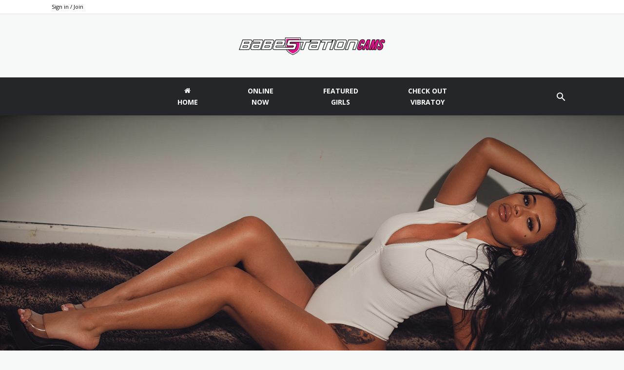

--- FILE ---
content_type: text/html; charset=UTF-8
request_url: https://babestationcams.com/blog/this-week-on-babeshows-5th-11th-aug/
body_size: 23390
content:
<!doctype html >
<!--[if IE 8]>    <html class="ie8" lang="en"> <![endif]-->
<!--[if IE 9]>    <html class="ie9" lang="en"> <![endif]-->
<!--[if gt IE 8]><!--> <html lang="en-GB"> <!--<![endif]-->
<head>
    <title>Babeshows In This Week: 5th-11th Aug - Babestationcams Blog</title>
    <meta charset="UTF-8" />
    <meta name="viewport" content="width=device-width, initial-scale=1.0">
    <link rel="pingback" href="https://blog-origin.babestationcams.com/xmlrpc.php" />
    <meta name='robots' content='index, follow, max-image-preview:large, max-snippet:-1, max-video-preview:-1' />

	<!-- This site is optimized with the Yoast SEO Premium plugin v26.3 (Yoast SEO v26.3) - https://yoast.com/wordpress/plugins/seo/ -->
	<meta name="description" content="Find out who was appearing on each day of this week in the history of Babeshows, including Babestation and Studio 66 + Historical trivia!!" />
	<link rel="canonical" href="https://babestationcams.com/blog/this-week-on-babeshows-5th-11th-aug/" />
	<meta property="og:locale" content="en_GB" />
	<meta property="og:type" content="article" />
	<meta property="og:title" content="Babeshows In This Week: 5th-11th Aug" />
	<meta property="og:description" content="Find out who was appearing on each day of this week in the history of Babeshows, including Babestation and Studio 66 + Historical trivia!!" />
	<meta property="og:url" content="https://babestationcams.com/blog/this-week-on-babeshows-5th-11th-aug/" />
	<meta property="og:site_name" content="Babestationcams Blog" />
	<meta property="article:published_time" content="2021-08-05T13:41:56+00:00" />
	<meta property="article:modified_time" content="2025-08-07T12:45:19+00:00" />
	<meta property="og:image" content="https://blog-origin.babestationcams.com/wp-content/uploads/2021/08/Valentina-December-2022-1111.jpg" />
	<meta property="og:image:width" content="1680" />
	<meta property="og:image:height" content="1200" />
	<meta property="og:image:type" content="image/jpeg" />
	<meta name="author" content="Murph" />
	<meta name="twitter:card" content="summary_large_image" />
	<meta name="twitter:label1" content="Written by" />
	<meta name="twitter:data1" content="Murph" />
	<meta name="twitter:label2" content="Estimated reading time" />
	<meta name="twitter:data2" content="7 minutes" />
	<script type="application/ld+json" class="yoast-schema-graph">{"@context":"https://schema.org","@graph":[{"@type":"WebPage","@id":"https://babestationcams.com/blog/this-week-on-babeshows-5th-11th-aug/","url":"https://babestationcams.com/blog/this-week-on-babeshows-5th-11th-aug/","name":"Babeshows In This Week: 5th-11th Aug - Babestationcams Blog","isPartOf":{"@id":"https://babestationcams.com/blog/#website"},"primaryImageOfPage":{"@id":"https://babestationcams.com/blog/this-week-on-babeshows-5th-11th-aug/#primaryimage"},"image":{"@id":"https://babestationcams.com/blog/this-week-on-babeshows-5th-11th-aug/#primaryimage"},"thumbnailUrl":"https://blog-origin.babestationcams.com/wp-content/uploads/2021/08/Valentina-December-2022-1111.jpg","datePublished":"2021-08-05T13:41:56+00:00","dateModified":"2025-08-07T12:45:19+00:00","author":{"@id":"https://babestationcams.com/blog/#/schema/person/2d8e45e255d199304f1d16b177cbfa15"},"description":"Find out who was appearing on each day of this week in the history of Babeshows, including Babestation and Studio 66 + Historical trivia!!","breadcrumb":{"@id":"https://babestationcams.com/blog/this-week-on-babeshows-5th-11th-aug/#breadcrumb"},"inLanguage":"en-GB","potentialAction":[{"@type":"ReadAction","target":["https://babestationcams.com/blog/this-week-on-babeshows-5th-11th-aug/"]}]},{"@type":"ImageObject","inLanguage":"en-GB","@id":"https://babestationcams.com/blog/this-week-on-babeshows-5th-11th-aug/#primaryimage","url":"https://blog-origin.babestationcams.com/wp-content/uploads/2021/08/Valentina-December-2022-1111.jpg","contentUrl":"https://blog-origin.babestationcams.com/wp-content/uploads/2021/08/Valentina-December-2022-1111.jpg","width":1680,"height":1200,"caption":"babeshows"},{"@type":"BreadcrumbList","@id":"https://babestationcams.com/blog/this-week-on-babeshows-5th-11th-aug/#breadcrumb","itemListElement":[{"@type":"ListItem","position":1,"name":"Home","item":"https://babestationcams.com/blog/"},{"@type":"ListItem","position":2,"name":"Babeshows In This Week: 5th-11th Aug"}]},{"@type":"WebSite","@id":"https://babestationcams.com/blog/#website","url":"https://babestationcams.com/blog/","name":"Babestationcams Blog","description":"Get a private webcam show with some of the hottest stars of Babestation TV. Try Babestation Cams today!","potentialAction":[{"@type":"SearchAction","target":{"@type":"EntryPoint","urlTemplate":"https://babestationcams.com/blog/?s={search_term_string}"},"query-input":{"@type":"PropertyValueSpecification","valueRequired":true,"valueName":"search_term_string"}}],"inLanguage":"en-GB"},{"@type":"Person","@id":"https://babestationcams.com/blog/#/schema/person/2d8e45e255d199304f1d16b177cbfa15","name":"Murph","image":{"@type":"ImageObject","inLanguage":"en-GB","@id":"https://babestationcams.com/blog/#/schema/person/image/","url":"https://secure.gravatar.com/avatar/c4b0805dd2a6beba087710739177a0885d6cac685b0b75acc80a1aaecfd6613e?s=96&d=mm&r=g","contentUrl":"https://secure.gravatar.com/avatar/c4b0805dd2a6beba087710739177a0885d6cac685b0b75acc80a1aaecfd6613e?s=96&d=mm&r=g","caption":"Murph"},"description":"Murph has worked at Babestation for over a century and in that time he has ammassed a wealth of babe channel knowledge unmatched by any living being alive or dead. Eager to pass on this knowledge he now writes, edits and publishes blogs across various Babestation blog sites so that fans can find out more about their favourite live cam babes, pornstars and live babeshow babes as well as what is happening in and around Babestation and the British sex cam industry. Having spent many years working behind the camera Murph has a unique knowledge of life behind the scenes of the biggest interactive babe channel in the world and through this hands on experience as well as his current position in the marketing branch of the business he is the foremost expert on all things Babestation related. To follow Murph's writings is to be a disciple of Babestation gospel. Drink from the fountain of Babestation lore and enrich your lives for all eternity. Expertise Phone Sex British porn industry Live Babeshow Production Babe Channel History Live Sex Cams UK Cam Girls Babestation Blog Sites Babestation.TV Babestationcams.com Babestation.com Babeshows.com Sexstation.TV Education Babestation Academy","url":"https://babestationcams.com/blog/author/babestation/"}]}</script>
	<!-- / Yoast SEO Premium plugin. -->


<link rel='dns-prefetch' href='//fonts.googleapis.com' />
<link rel="alternate" type="application/rss+xml" title="Babestationcams Blog &raquo; Feed" href="https://babestationcams.com/blog/feed/" />
<link rel="alternate" type="application/rss+xml" title="Babestationcams Blog &raquo; Comments Feed" href="https://babestationcams.com/blog/comments/feed/" />
<link rel="alternate" type="application/rss+xml" title="Babestationcams Blog &raquo; Babeshows In This Week: 5th-11th Aug Comments Feed" href="https://babestationcams.com/blog/this-week-on-babeshows-5th-11th-aug/feed/" />
<link rel="alternate" title="oEmbed (JSON)" type="application/json+oembed" href="https://babestationcams.com/blog/wp-json/oembed/1.0/embed?url=https%3A%2F%2Fbabestationcams.com%2Fblog%2Fthis-week-on-babeshows-5th-11th-aug%2F" />
<link rel="alternate" title="oEmbed (XML)" type="text/xml+oembed" href="https://babestationcams.com/blog/wp-json/oembed/1.0/embed?url=https%3A%2F%2Fbabestationcams.com%2Fblog%2Fthis-week-on-babeshows-5th-11th-aug%2F&#038;format=xml" />
<style id='wp-img-auto-sizes-contain-inline-css' type='text/css'>
img:is([sizes=auto i],[sizes^="auto," i]){contain-intrinsic-size:3000px 1500px}
/*# sourceURL=wp-img-auto-sizes-contain-inline-css */
</style>
<style id='wp-emoji-styles-inline-css' type='text/css'>

	img.wp-smiley, img.emoji {
		display: inline !important;
		border: none !important;
		box-shadow: none !important;
		height: 1em !important;
		width: 1em !important;
		margin: 0 0.07em !important;
		vertical-align: -0.1em !important;
		background: none !important;
		padding: 0 !important;
	}
/*# sourceURL=wp-emoji-styles-inline-css */
</style>
<style id='classic-theme-styles-inline-css' type='text/css'>
/*! This file is auto-generated */
.wp-block-button__link{color:#fff;background-color:#32373c;border-radius:9999px;box-shadow:none;text-decoration:none;padding:calc(.667em + 2px) calc(1.333em + 2px);font-size:1.125em}.wp-block-file__button{background:#32373c;color:#fff;text-decoration:none}
/*# sourceURL=/wp-includes/css/classic-themes.min.css */
</style>
<link rel='stylesheet' id='td-plugin-multi-purpose-css' href='https://blog-origin.babestationcams.com/wp-content/plugins/td-composer/td-multi-purpose/style.css?ver=28832a33217c23aa6f76cdf3fc3c1388' type='text/css' media='all' />
<link rel='stylesheet' id='google-fonts-style-css' href='https://fonts.googleapis.com/css?family=Poppins%3A400%2C600%7COpen+Sans%3A400%2C600%2C700%7CRoboto%3A400%2C500%2C700%2C600&#038;display=swap&#038;ver=10.3.4' type='text/css' media='all' />
<link rel='stylesheet' id='td-theme-css' href='https://blog-origin.babestationcams.com/wp-content/themes/Newspaper/style.css?ver=10.3.4' type='text/css' media='all' />
<style id='td-theme-inline-css' type='text/css'>
    
        @media (max-width: 767px) {
            .td-header-desktop-wrap {
                display: none;
            }
        }
        @media (min-width: 767px) {
            .td-header-mobile-wrap {
                display: none;
            }
        }
    
	
/*# sourceURL=td-theme-inline-css */
</style>
<link rel='stylesheet' id='td-legacy-framework-front-style-css' href='https://blog-origin.babestationcams.com/wp-content/plugins/td-composer/legacy/Newspaper/assets/css/td_legacy_main.css?ver=28832a33217c23aa6f76cdf3fc3c1388' type='text/css' media='all' />
<link rel='stylesheet' id='td-standard-pack-framework-front-style-css' href='https://blog-origin.babestationcams.com/wp-content/plugins/td-standard-pack/Newspaper/assets/css/td_standard_pack_main.css?ver=e06dc97a9cdcc3f12ae1599dfcd5b98f' type='text/css' media='all' />
<link rel='stylesheet' id='td-theme-demo-style-css' href='https://blog-origin.babestationcams.com/wp-content/plugins/td-composer/legacy/Newspaper/includes/demos/classic_pro/demo_style.css?ver=10.3.4' type='text/css' media='all' />
<link rel='stylesheet' id='tdb_front_style-css' href='https://blog-origin.babestationcams.com/wp-content/plugins/td-cloud-library/assets/css/tdb_less_front.css?ver=243b277d395aac11337949f2c0b8e89c' type='text/css' media='all' />
<script type="text/javascript" src="https://blog-origin.babestationcams.com/wp-includes/js/jquery/jquery.min.js?ver=3.7.1" id="jquery-core-js"></script>
<script type="text/javascript" src="https://blog-origin.babestationcams.com/wp-includes/js/jquery/jquery-migrate.min.js?ver=3.4.1" id="jquery-migrate-js"></script>
<link rel="https://api.w.org/" href="https://babestationcams.com/blog/wp-json/" /><link rel="alternate" title="JSON" type="application/json" href="https://babestationcams.com/blog/wp-json/wp/v2/posts/3908" /><link rel="EditURI" type="application/rsd+xml" title="RSD" href="https://blog-origin.babestationcams.com/xmlrpc.php?rsd" />
<meta name="generator" content="WordPress 6.9" />
<link rel='shortlink' href='https://babestationcams.com/blog/?p=3908' />
<!--[if lt IE 9]><script src="https://cdnjs.cloudflare.com/ajax/libs/html5shiv/3.7.3/html5shiv.js"></script><![endif]-->
        <script>
        window.tdb_globals = {"wpRestNonce":"c556df696a","wpRestUrl":"https:\/\/babestationcams.com\/blog\/wp-json\/","permalinkStructure":"\/%postname%\/","isAjax":false,"isAdminBarShowing":false,"autoloadScrollPercent":50,"postAutoloadStatus":"off","origPostEditUrl":null};
    </script>
    			<script>
				window.tdwGlobal = {"adminUrl":"https:\/\/blog-origin.babestationcams.com\/wp-admin\/","wpRestNonce":"c556df696a","wpRestUrl":"https:\/\/babestationcams.com\/blog\/wp-json\/","permalinkStructure":"\/%postname%\/"};
			</script>
			
<!-- JS generated by theme -->

<script>
    
    

	    var tdBlocksArray = []; //here we store all the items for the current page

	    //td_block class - each ajax block uses a object of this class for requests
	    function tdBlock() {
		    this.id = '';
		    this.block_type = 1; //block type id (1-234 etc)
		    this.atts = '';
		    this.td_column_number = '';
		    this.td_current_page = 1; //
		    this.post_count = 0; //from wp
		    this.found_posts = 0; //from wp
		    this.max_num_pages = 0; //from wp
		    this.td_filter_value = ''; //current live filter value
		    this.is_ajax_running = false;
		    this.td_user_action = ''; // load more or infinite loader (used by the animation)
		    this.header_color = '';
		    this.ajax_pagination_infinite_stop = ''; //show load more at page x
	    }


        // td_js_generator - mini detector
        (function(){
            var htmlTag = document.getElementsByTagName("html")[0];

	        if ( navigator.userAgent.indexOf("MSIE 10.0") > -1 ) {
                htmlTag.className += ' ie10';
            }

            if ( !!navigator.userAgent.match(/Trident.*rv\:11\./) ) {
                htmlTag.className += ' ie11';
            }

	        if ( navigator.userAgent.indexOf("Edge") > -1 ) {
                htmlTag.className += ' ieEdge';
            }

            if ( /(iPad|iPhone|iPod)/g.test(navigator.userAgent) ) {
                htmlTag.className += ' td-md-is-ios';
            }

            var user_agent = navigator.userAgent.toLowerCase();
            if ( user_agent.indexOf("android") > -1 ) {
                htmlTag.className += ' td-md-is-android';
            }

            if ( -1 !== navigator.userAgent.indexOf('Mac OS X')  ) {
                htmlTag.className += ' td-md-is-os-x';
            }

            if ( /chrom(e|ium)/.test(navigator.userAgent.toLowerCase()) ) {
               htmlTag.className += ' td-md-is-chrome';
            }

            if ( -1 !== navigator.userAgent.indexOf('Firefox') ) {
                htmlTag.className += ' td-md-is-firefox';
            }

            if ( -1 !== navigator.userAgent.indexOf('Safari') && -1 === navigator.userAgent.indexOf('Chrome') ) {
                htmlTag.className += ' td-md-is-safari';
            }

            if( -1 !== navigator.userAgent.indexOf('IEMobile') ){
                htmlTag.className += ' td-md-is-iemobile';
            }

        })();




        var tdLocalCache = {};

        ( function () {
            "use strict";

            tdLocalCache = {
                data: {},
                remove: function (resource_id) {
                    delete tdLocalCache.data[resource_id];
                },
                exist: function (resource_id) {
                    return tdLocalCache.data.hasOwnProperty(resource_id) && tdLocalCache.data[resource_id] !== null;
                },
                get: function (resource_id) {
                    return tdLocalCache.data[resource_id];
                },
                set: function (resource_id, cachedData) {
                    tdLocalCache.remove(resource_id);
                    tdLocalCache.data[resource_id] = cachedData;
                }
            };
        })();

    
    
var td_viewport_interval_list=[{"limitBottom":767,"sidebarWidth":228},{"limitBottom":1018,"sidebarWidth":300},{"limitBottom":1140,"sidebarWidth":324}];
var td_animation_stack_effect="type0";
var tds_animation_stack=true;
var td_animation_stack_specific_selectors=".entry-thumb, img";
var td_animation_stack_general_selectors=".td-animation-stack img, .td-animation-stack .entry-thumb, .post img";
var tdc_is_installed="yes";
var td_ajax_url="https:\/\/blog-origin.babestationcams.com\/wp-admin\/admin-ajax.php?td_theme_name=Newspaper&v=10.3.4";
var td_get_template_directory_uri="https:\/\/blog-origin.babestationcams.com\/wp-content\/plugins\/td-composer\/legacy\/common";
var tds_snap_menu="";
var tds_logo_on_sticky="";
var tds_header_style="10";
var td_please_wait="Please wait...";
var td_email_user_pass_incorrect="User or password incorrect!";
var td_email_user_incorrect="Email or username incorrect!";
var td_email_incorrect="Email incorrect!";
var tds_more_articles_on_post_enable="";
var tds_more_articles_on_post_time_to_wait="";
var tds_more_articles_on_post_pages_distance_from_top=0;
var tds_theme_color_site_wide="#4db2ec";
var tds_smart_sidebar="";
var tdThemeName="Newspaper";
var td_magnific_popup_translation_tPrev="Previous (Left arrow key)";
var td_magnific_popup_translation_tNext="Next (Right arrow key)";
var td_magnific_popup_translation_tCounter="%curr% of %total%";
var td_magnific_popup_translation_ajax_tError="The content from %url% could not be loaded.";
var td_magnific_popup_translation_image_tError="The image #%curr% could not be loaded.";
var tdBlockNonce="ae02692230";
var tdDateNamesI18n={"month_names":["January","February","March","April","May","June","July","August","September","October","November","December"],"month_names_short":["Jan","Feb","Mar","Apr","May","Jun","Jul","Aug","Sep","Oct","Nov","Dec"],"day_names":["Sunday","Monday","Tuesday","Wednesday","Thursday","Friday","Saturday"],"day_names_short":["Sun","Mon","Tue","Wed","Thu","Fri","Sat"]};
var td_ad_background_click_link="";
var td_ad_background_click_target="";
</script>


<!-- Header style compiled by theme -->

<style>
    
.td-menu-background:before,
    .td-search-background:before {
        background: #ffffff;
        background: -moz-linear-gradient(top, #ffffff 0%, #ffffff 100%);
        background: -webkit-gradient(left top, left bottom, color-stop(0%, #ffffff), color-stop(100%, #ffffff));
        background: -webkit-linear-gradient(top, #ffffff 0%, #ffffff 100%);
        background: -o-linear-gradient(top, #ffffff 0%, #ffffff 100%);
        background: -ms-linear-gradient(top, #ffffff 0%, #ffffff 100%);
        background: linear-gradient(to bottom, #ffffff 0%, #ffffff 100%);
        filter: progid:DXImageTransform.Microsoft.gradient( startColorstr='#ffffff', endColorstr='#ffffff', GradientType=0 );
    }

    
    .td-mobile-content .current-menu-item > a,
    .td-mobile-content .current-menu-ancestor > a,
    .td-mobile-content .current-category-ancestor > a,
    #td-mobile-nav .td-menu-login-section a:hover,
    #td-mobile-nav .td-register-section a:hover,
    #td-mobile-nav .td-menu-socials-wrap a:hover i,
    .td-search-close a:hover i {
        color: #000000;
    }

    
    #td-mobile-nav .td-register-section .td-login-button,
    .td-search-wrap-mob .result-msg a {
        background-color: #000000;
    }

    
    #td-mobile-nav .td-register-section .td-login-button,
    .td-search-wrap-mob .result-msg a {
        color: #ffffff;
    }



    
    .td-mobile-content li a,
    .td-mobile-content .td-icon-menu-right,
    .td-mobile-content .sub-menu .td-icon-menu-right,
    #td-mobile-nav .td-menu-login-section a,
    #td-mobile-nav .td-menu-logout a,
    #td-mobile-nav .td-menu-socials-wrap .td-icon-font,
    .td-mobile-close .td-icon-close-mobile,
    .td-search-close .td-icon-close-mobile,
    .td-search-wrap-mob,
    .td-search-wrap-mob #td-header-search-mob,
    #td-mobile-nav .td-register-section,
    #td-mobile-nav .td-register-section .td-login-input,
    #td-mobile-nav label,
    #td-mobile-nav .td-register-section i,
    #td-mobile-nav .td-register-section a,
    #td-mobile-nav .td_display_err,
    .td-search-wrap-mob .td_module_wrap .entry-title a,
    .td-search-wrap-mob .td_module_wrap:hover .entry-title a,
    .td-search-wrap-mob .td-post-date {
        color: #a3a3a3;
    }
    .td-search-wrap-mob .td-search-input:before,
    .td-search-wrap-mob .td-search-input:after,
    #td-mobile-nav .td-menu-login-section .td-menu-login span {
        background-color: #a3a3a3;
    }

    #td-mobile-nav .td-register-section .td-login-input {
        border-bottom-color: #a3a3a3 !important;
    }
    
    
    
    
    
    .td-mobile-content .td-mobile-main-menu > li > a {
        font-family:Poppins;
	font-weight:600;
	
    }
    
    .td-mobile-content .sub-menu a {
        font-family:Poppins;
	font-weight:600;
	
    }

body {
	background-color:#f7f8f8;
}
.td-menu-background:before,
    .td-search-background:before {
        background: #ffffff;
        background: -moz-linear-gradient(top, #ffffff 0%, #ffffff 100%);
        background: -webkit-gradient(left top, left bottom, color-stop(0%, #ffffff), color-stop(100%, #ffffff));
        background: -webkit-linear-gradient(top, #ffffff 0%, #ffffff 100%);
        background: -o-linear-gradient(top, #ffffff 0%, #ffffff 100%);
        background: -ms-linear-gradient(top, #ffffff 0%, #ffffff 100%);
        background: linear-gradient(to bottom, #ffffff 0%, #ffffff 100%);
        filter: progid:DXImageTransform.Microsoft.gradient( startColorstr='#ffffff', endColorstr='#ffffff', GradientType=0 );
    }

    
    .td-mobile-content .current-menu-item > a,
    .td-mobile-content .current-menu-ancestor > a,
    .td-mobile-content .current-category-ancestor > a,
    #td-mobile-nav .td-menu-login-section a:hover,
    #td-mobile-nav .td-register-section a:hover,
    #td-mobile-nav .td-menu-socials-wrap a:hover i,
    .td-search-close a:hover i {
        color: #000000;
    }

    
    #td-mobile-nav .td-register-section .td-login-button,
    .td-search-wrap-mob .result-msg a {
        background-color: #000000;
    }

    
    #td-mobile-nav .td-register-section .td-login-button,
    .td-search-wrap-mob .result-msg a {
        color: #ffffff;
    }



    
    .td-mobile-content li a,
    .td-mobile-content .td-icon-menu-right,
    .td-mobile-content .sub-menu .td-icon-menu-right,
    #td-mobile-nav .td-menu-login-section a,
    #td-mobile-nav .td-menu-logout a,
    #td-mobile-nav .td-menu-socials-wrap .td-icon-font,
    .td-mobile-close .td-icon-close-mobile,
    .td-search-close .td-icon-close-mobile,
    .td-search-wrap-mob,
    .td-search-wrap-mob #td-header-search-mob,
    #td-mobile-nav .td-register-section,
    #td-mobile-nav .td-register-section .td-login-input,
    #td-mobile-nav label,
    #td-mobile-nav .td-register-section i,
    #td-mobile-nav .td-register-section a,
    #td-mobile-nav .td_display_err,
    .td-search-wrap-mob .td_module_wrap .entry-title a,
    .td-search-wrap-mob .td_module_wrap:hover .entry-title a,
    .td-search-wrap-mob .td-post-date {
        color: #a3a3a3;
    }
    .td-search-wrap-mob .td-search-input:before,
    .td-search-wrap-mob .td-search-input:after,
    #td-mobile-nav .td-menu-login-section .td-menu-login span {
        background-color: #a3a3a3;
    }

    #td-mobile-nav .td-register-section .td-login-input {
        border-bottom-color: #a3a3a3 !important;
    }
    
    
    
    
    
    .td-mobile-content .td-mobile-main-menu > li > a {
        font-family:Poppins;
	font-weight:600;
	
    }
    
    .td-mobile-content .sub-menu a {
        font-family:Poppins;
	font-weight:600;
	
    }



/* Style generated by theme for demo: classic_pro */

.td-container-wrap,
        .post {
            background-color: #f7f8f8;
        }
</style>




<script type="application/ld+json">
    {
        "@context": "http://schema.org",
        "@type": "BreadcrumbList",
        "itemListElement": [
            {
                "@type": "ListItem",
                "position": 1,
                "item": {
                    "@type": "WebSite",
                    "@id": "https://babestationcams.com/blog/",
                    "name": "Home"
                }
            },
            {
                "@type": "ListItem",
                "position": 2,
                    "item": {
                    "@type": "WebPage",
                    "@id": "https://babestationcams.com/blog/category/babeshow-babes/",
                    "name": "Babeshow Babes"
                }
            }
            ,{
                "@type": "ListItem",
                "position": 3,
                    "item": {
                    "@type": "WebPage",
                    "@id": "https://babestationcams.com/blog/this-week-on-babeshows-5th-11th-aug/",
                    "name": "Babeshows In This Week: 5th-11th Aug"                                
                }
            }    
        ]
    }
</script>
		<style type="text/css" id="wp-custom-css">
			.tdb_header_menu .tdb-menu > li > a {
    line-height: 24px;
}

.login-menu > a > div {
    color: #ecc94b !important;
    margin-top: 12px;
}

.login-menu {
    float: right !important;
}

.register-menu > a > div {
    color: #a4cafe !important;
}

.register-menu {
    float: right !important;
}

.tdb_header_menu .tdb-menu {
    width: 100%;
}

.td-header-menu-wrap {
    background-color: #242629 !important;
    color: white;
}

.sf-menu > li > a {
    line-height: 23px;
    padding: 16px 51px;
    color: white !important;
}

.sf-menu .td-menu-item > a {
    display: block;
    position: relative;
}

#menu-masonry-menu-1 > li.menu-item.menu-item-type-custom.menu-item-object-custom.td-menu-item.td-normal-menu {
    text-align: center;
}

#td-header-search-button {
	  margin-top: 20px;
	  color: white;
}

.td-header-style-10 .header-search-wrap .td-icon-search {
    color: #fff;
}

.td-footer-wrapper {
    background-color: #222222;
    padding-top: 54px;
    padding-bottom: 20px;
    color: #eaeaea;
    position: relative;
}

.td-sub-footer-container {
    background-color: #0d0d0d;
    color: #ccc;
    font-size: 12px;
    font-family: 'Open Sans', arial, sans-serif;
}

.header-search-wrap {
    position: absolute;
    top: 17px;
    right: 0;
    z-index: 999;
}

.login-menu {
    float: right !important;
    margin-top: 12px !important;
}		</style>
		
<!-- Button style compiled by theme -->

<style>
    
</style>

	<style id="tdw-css-placeholder"></style><style id='global-styles-inline-css' type='text/css'>
:root{--wp--preset--aspect-ratio--square: 1;--wp--preset--aspect-ratio--4-3: 4/3;--wp--preset--aspect-ratio--3-4: 3/4;--wp--preset--aspect-ratio--3-2: 3/2;--wp--preset--aspect-ratio--2-3: 2/3;--wp--preset--aspect-ratio--16-9: 16/9;--wp--preset--aspect-ratio--9-16: 9/16;--wp--preset--color--black: #000000;--wp--preset--color--cyan-bluish-gray: #abb8c3;--wp--preset--color--white: #ffffff;--wp--preset--color--pale-pink: #f78da7;--wp--preset--color--vivid-red: #cf2e2e;--wp--preset--color--luminous-vivid-orange: #ff6900;--wp--preset--color--luminous-vivid-amber: #fcb900;--wp--preset--color--light-green-cyan: #7bdcb5;--wp--preset--color--vivid-green-cyan: #00d084;--wp--preset--color--pale-cyan-blue: #8ed1fc;--wp--preset--color--vivid-cyan-blue: #0693e3;--wp--preset--color--vivid-purple: #9b51e0;--wp--preset--gradient--vivid-cyan-blue-to-vivid-purple: linear-gradient(135deg,rgb(6,147,227) 0%,rgb(155,81,224) 100%);--wp--preset--gradient--light-green-cyan-to-vivid-green-cyan: linear-gradient(135deg,rgb(122,220,180) 0%,rgb(0,208,130) 100%);--wp--preset--gradient--luminous-vivid-amber-to-luminous-vivid-orange: linear-gradient(135deg,rgb(252,185,0) 0%,rgb(255,105,0) 100%);--wp--preset--gradient--luminous-vivid-orange-to-vivid-red: linear-gradient(135deg,rgb(255,105,0) 0%,rgb(207,46,46) 100%);--wp--preset--gradient--very-light-gray-to-cyan-bluish-gray: linear-gradient(135deg,rgb(238,238,238) 0%,rgb(169,184,195) 100%);--wp--preset--gradient--cool-to-warm-spectrum: linear-gradient(135deg,rgb(74,234,220) 0%,rgb(151,120,209) 20%,rgb(207,42,186) 40%,rgb(238,44,130) 60%,rgb(251,105,98) 80%,rgb(254,248,76) 100%);--wp--preset--gradient--blush-light-purple: linear-gradient(135deg,rgb(255,206,236) 0%,rgb(152,150,240) 100%);--wp--preset--gradient--blush-bordeaux: linear-gradient(135deg,rgb(254,205,165) 0%,rgb(254,45,45) 50%,rgb(107,0,62) 100%);--wp--preset--gradient--luminous-dusk: linear-gradient(135deg,rgb(255,203,112) 0%,rgb(199,81,192) 50%,rgb(65,88,208) 100%);--wp--preset--gradient--pale-ocean: linear-gradient(135deg,rgb(255,245,203) 0%,rgb(182,227,212) 50%,rgb(51,167,181) 100%);--wp--preset--gradient--electric-grass: linear-gradient(135deg,rgb(202,248,128) 0%,rgb(113,206,126) 100%);--wp--preset--gradient--midnight: linear-gradient(135deg,rgb(2,3,129) 0%,rgb(40,116,252) 100%);--wp--preset--font-size--small: 11px;--wp--preset--font-size--medium: 20px;--wp--preset--font-size--large: 32px;--wp--preset--font-size--x-large: 42px;--wp--preset--font-size--regular: 15px;--wp--preset--font-size--larger: 50px;--wp--preset--spacing--20: 0.44rem;--wp--preset--spacing--30: 0.67rem;--wp--preset--spacing--40: 1rem;--wp--preset--spacing--50: 1.5rem;--wp--preset--spacing--60: 2.25rem;--wp--preset--spacing--70: 3.38rem;--wp--preset--spacing--80: 5.06rem;--wp--preset--shadow--natural: 6px 6px 9px rgba(0, 0, 0, 0.2);--wp--preset--shadow--deep: 12px 12px 50px rgba(0, 0, 0, 0.4);--wp--preset--shadow--sharp: 6px 6px 0px rgba(0, 0, 0, 0.2);--wp--preset--shadow--outlined: 6px 6px 0px -3px rgb(255, 255, 255), 6px 6px rgb(0, 0, 0);--wp--preset--shadow--crisp: 6px 6px 0px rgb(0, 0, 0);}:where(.is-layout-flex){gap: 0.5em;}:where(.is-layout-grid){gap: 0.5em;}body .is-layout-flex{display: flex;}.is-layout-flex{flex-wrap: wrap;align-items: center;}.is-layout-flex > :is(*, div){margin: 0;}body .is-layout-grid{display: grid;}.is-layout-grid > :is(*, div){margin: 0;}:where(.wp-block-columns.is-layout-flex){gap: 2em;}:where(.wp-block-columns.is-layout-grid){gap: 2em;}:where(.wp-block-post-template.is-layout-flex){gap: 1.25em;}:where(.wp-block-post-template.is-layout-grid){gap: 1.25em;}.has-black-color{color: var(--wp--preset--color--black) !important;}.has-cyan-bluish-gray-color{color: var(--wp--preset--color--cyan-bluish-gray) !important;}.has-white-color{color: var(--wp--preset--color--white) !important;}.has-pale-pink-color{color: var(--wp--preset--color--pale-pink) !important;}.has-vivid-red-color{color: var(--wp--preset--color--vivid-red) !important;}.has-luminous-vivid-orange-color{color: var(--wp--preset--color--luminous-vivid-orange) !important;}.has-luminous-vivid-amber-color{color: var(--wp--preset--color--luminous-vivid-amber) !important;}.has-light-green-cyan-color{color: var(--wp--preset--color--light-green-cyan) !important;}.has-vivid-green-cyan-color{color: var(--wp--preset--color--vivid-green-cyan) !important;}.has-pale-cyan-blue-color{color: var(--wp--preset--color--pale-cyan-blue) !important;}.has-vivid-cyan-blue-color{color: var(--wp--preset--color--vivid-cyan-blue) !important;}.has-vivid-purple-color{color: var(--wp--preset--color--vivid-purple) !important;}.has-black-background-color{background-color: var(--wp--preset--color--black) !important;}.has-cyan-bluish-gray-background-color{background-color: var(--wp--preset--color--cyan-bluish-gray) !important;}.has-white-background-color{background-color: var(--wp--preset--color--white) !important;}.has-pale-pink-background-color{background-color: var(--wp--preset--color--pale-pink) !important;}.has-vivid-red-background-color{background-color: var(--wp--preset--color--vivid-red) !important;}.has-luminous-vivid-orange-background-color{background-color: var(--wp--preset--color--luminous-vivid-orange) !important;}.has-luminous-vivid-amber-background-color{background-color: var(--wp--preset--color--luminous-vivid-amber) !important;}.has-light-green-cyan-background-color{background-color: var(--wp--preset--color--light-green-cyan) !important;}.has-vivid-green-cyan-background-color{background-color: var(--wp--preset--color--vivid-green-cyan) !important;}.has-pale-cyan-blue-background-color{background-color: var(--wp--preset--color--pale-cyan-blue) !important;}.has-vivid-cyan-blue-background-color{background-color: var(--wp--preset--color--vivid-cyan-blue) !important;}.has-vivid-purple-background-color{background-color: var(--wp--preset--color--vivid-purple) !important;}.has-black-border-color{border-color: var(--wp--preset--color--black) !important;}.has-cyan-bluish-gray-border-color{border-color: var(--wp--preset--color--cyan-bluish-gray) !important;}.has-white-border-color{border-color: var(--wp--preset--color--white) !important;}.has-pale-pink-border-color{border-color: var(--wp--preset--color--pale-pink) !important;}.has-vivid-red-border-color{border-color: var(--wp--preset--color--vivid-red) !important;}.has-luminous-vivid-orange-border-color{border-color: var(--wp--preset--color--luminous-vivid-orange) !important;}.has-luminous-vivid-amber-border-color{border-color: var(--wp--preset--color--luminous-vivid-amber) !important;}.has-light-green-cyan-border-color{border-color: var(--wp--preset--color--light-green-cyan) !important;}.has-vivid-green-cyan-border-color{border-color: var(--wp--preset--color--vivid-green-cyan) !important;}.has-pale-cyan-blue-border-color{border-color: var(--wp--preset--color--pale-cyan-blue) !important;}.has-vivid-cyan-blue-border-color{border-color: var(--wp--preset--color--vivid-cyan-blue) !important;}.has-vivid-purple-border-color{border-color: var(--wp--preset--color--vivid-purple) !important;}.has-vivid-cyan-blue-to-vivid-purple-gradient-background{background: var(--wp--preset--gradient--vivid-cyan-blue-to-vivid-purple) !important;}.has-light-green-cyan-to-vivid-green-cyan-gradient-background{background: var(--wp--preset--gradient--light-green-cyan-to-vivid-green-cyan) !important;}.has-luminous-vivid-amber-to-luminous-vivid-orange-gradient-background{background: var(--wp--preset--gradient--luminous-vivid-amber-to-luminous-vivid-orange) !important;}.has-luminous-vivid-orange-to-vivid-red-gradient-background{background: var(--wp--preset--gradient--luminous-vivid-orange-to-vivid-red) !important;}.has-very-light-gray-to-cyan-bluish-gray-gradient-background{background: var(--wp--preset--gradient--very-light-gray-to-cyan-bluish-gray) !important;}.has-cool-to-warm-spectrum-gradient-background{background: var(--wp--preset--gradient--cool-to-warm-spectrum) !important;}.has-blush-light-purple-gradient-background{background: var(--wp--preset--gradient--blush-light-purple) !important;}.has-blush-bordeaux-gradient-background{background: var(--wp--preset--gradient--blush-bordeaux) !important;}.has-luminous-dusk-gradient-background{background: var(--wp--preset--gradient--luminous-dusk) !important;}.has-pale-ocean-gradient-background{background: var(--wp--preset--gradient--pale-ocean) !important;}.has-electric-grass-gradient-background{background: var(--wp--preset--gradient--electric-grass) !important;}.has-midnight-gradient-background{background: var(--wp--preset--gradient--midnight) !important;}.has-small-font-size{font-size: var(--wp--preset--font-size--small) !important;}.has-medium-font-size{font-size: var(--wp--preset--font-size--medium) !important;}.has-large-font-size{font-size: var(--wp--preset--font-size--large) !important;}.has-x-large-font-size{font-size: var(--wp--preset--font-size--x-large) !important;}
/*# sourceURL=global-styles-inline-css */
</style>
</head>

<body class="wp-singular post-template-default single single-post postid-3908 single-format-standard wp-theme-Newspaper td-standard-pack this-week-on-babeshows-5th-11th-aug global-block-template-1 td-classic-pro single_template_6 td-animation-stack-type0 td-boxed-layout" itemscope="itemscope" itemtype="https://schema.org/WebPage">

        <div class="td-scroll-up"><i class="td-icon-menu-up"></i></div>

    <div class="td-menu-background"></div>
<div id="td-mobile-nav">
    <div class="td-mobile-container">
        <!-- mobile menu top section -->
        <div class="td-menu-socials-wrap">
            <!-- socials -->
            <div class="td-menu-socials">
                
        <span class="td-social-icon-wrap">
            <a target="_blank" href="#" title="Facebook">
                <i class="td-icon-font td-icon-facebook"></i>
            </a>
        </span>
        <span class="td-social-icon-wrap">
            <a target="_blank" href="#" title="Instagram">
                <i class="td-icon-font td-icon-instagram"></i>
            </a>
        </span>
        <span class="td-social-icon-wrap">
            <a target="_blank" href="#" title="Twitter">
                <i class="td-icon-font td-icon-twitter"></i>
            </a>
        </span>            </div>
            <!-- close button -->
            <div class="td-mobile-close">
                <a href="#"><i class="td-icon-close-mobile"></i></a>
            </div>
        </div>

        <!-- login section -->
                    <div class="td-menu-login-section">
                
    <div class="td-guest-wrap">
        <div class="td-menu-login"><a id="login-link-mob">Sign in</a></div>
    </div>
            </div>
        
        <!-- menu section -->
        <div class="td-mobile-content">
            <div class="menu-masonry-menu-container"><ul id="menu-masonry-menu" class="td-mobile-main-menu"><li id="menu-item-150" class="menu-item menu-item-type-custom menu-item-object-custom menu-item-first menu-item-150"><a href="https://babestationcams.com/"><i class="td-icon-font td-icon-home"></i><br><b>HOME</b></a></li>
<li id="menu-item-151" class="menu-item menu-item-type-custom menu-item-object-custom menu-item-151"><a href="/online-now/">ONLINE <br /><b>NOW</b></a></li>
<li id="menu-item-155" class="menu-item menu-item-type-custom menu-item-object-custom menu-item-155"><a href="/featured">FEATURED <br /><b>GIRLS</b></a></li>
<li id="menu-item-156" class="menu-item menu-item-type-custom menu-item-object-custom menu-item-156"><a href="/vibratoy">CHECK OUT <br /><b>VIBRATOY</b></a></li>
</ul></div>        </div>
    </div>

    <!-- register/login section -->
            <div id="login-form-mobile" class="td-register-section">
            
            <div id="td-login-mob" class="td-login-animation td-login-hide-mob">
            	<!-- close button -->
	            <div class="td-login-close">
	                <a href="#" class="td-back-button"><i class="td-icon-read-down"></i></a>
	                <div class="td-login-title">Sign in</div>
	                <!-- close button -->
		            <div class="td-mobile-close">
		                <a href="#"><i class="td-icon-close-mobile"></i></a>
		            </div>
	            </div>
	            <div class="td-login-form-wrap">
	                <div class="td-login-panel-title"><span>Welcome!</span>Log into your account</div>
	                <div class="td_display_err"></div>
	                <div class="td-login-inputs"><input class="td-login-input" type="text" name="login_email" id="login_email-mob" value="" required><label>your username</label></div>
	                <div class="td-login-inputs"><input class="td-login-input" type="password" name="login_pass" id="login_pass-mob" value="" required><label>your password</label></div>
	                <input type="button" name="login_button" id="login_button-mob" class="td-login-button" value="LOG IN">
	                <div class="td-login-info-text">
	                <a href="#" id="forgot-pass-link-mob">Forgot your password?</a>
	                </div>
	                <div class="td-login-register-link">
	                
	                </div>
	                
	                

                </div>
            </div>

            
            
            
            
            <div id="td-forgot-pass-mob" class="td-login-animation td-login-hide-mob">
                <!-- close button -->
	            <div class="td-forgot-pass-close">
	                <a href="#" class="td-back-button"><i class="td-icon-read-down"></i></a>
	                <div class="td-login-title">Password recovery</div>
	            </div>
	            <div class="td-login-form-wrap">
	                <div class="td-login-panel-title">Recover your password</div>
	                <div class="td_display_err"></div>
	                <div class="td-login-inputs"><input class="td-login-input" type="text" name="forgot_email" id="forgot_email-mob" value="" required><label>your email</label></div>
	                <input type="button" name="forgot_button" id="forgot_button-mob" class="td-login-button" value="Send My Pass">
                </div>
            </div>
        </div>
    </div>    <div class="td-search-background"></div>
<div class="td-search-wrap-mob">
	<div class="td-drop-down-search">
		<form method="get" class="td-search-form" action="https://babestationcams.com/blog/">
			<!-- close button -->
			<div class="td-search-close">
				<a href="#"><i class="td-icon-close-mobile"></i></a>
			</div>
			<div role="search" class="td-search-input">
				<span>Search</span>
				<input id="td-header-search-mob" type="text" value="" name="s" autocomplete="off" />
			</div>
		</form>
		<div id="td-aj-search-mob" class="td-ajax-search-flex"></div>
	</div>
</div>

    <div id="td-outer-wrap" class="td-theme-wrap">
    
        
            <div class="tdc-header-wrap ">

            <!--
Header style 10
-->

<div class="td-header-wrap td-header-style-10 ">
    
            <div class="td-header-top-menu-full td-container-wrap ">
            <div class="td-container td-header-row td-header-top-menu">
                
    <div class="top-bar-style-1">
        
<div class="td-header-sp-top-menu">


	<ul class="top-header-menu td_ul_login"><li class="menu-item"><a class="td-login-modal-js menu-item" href="#login-form" data-effect="mpf-td-login-effect">Sign in / Join</a><span class="td-sp-ico-login td_sp_login_ico_style"></span></li></ul></div>
        <div class="td-header-sp-top-widget">
    
    </div>    </div>

<!-- LOGIN MODAL -->

                <div  id="login-form" class="white-popup-block mfp-hide mfp-with-anim">
                    <div class="td-login-wrap">
                        <a href="#" class="td-back-button"><i class="td-icon-modal-back"></i></a>
                        <div id="td-login-div" class="td-login-form-div td-display-block">
                            <div class="td-login-panel-title">Sign in</div>
                            <div class="td-login-panel-descr">Welcome! Log into your account</div>
                            <div class="td_display_err"></div>
                            <div class="td-login-inputs"><input class="td-login-input" type="text" name="login_email" id="login_email" value="" required><label>your username</label></div>
	                        <div class="td-login-inputs"><input class="td-login-input" type="password" name="login_pass" id="login_pass" value="" required><label>your password</label></div>
                            <input type="button" name="login_button" id="login_button" class="wpb_button btn td-login-button" value="Login">
                            <div class="td-login-info-text"><a href="#" id="forgot-pass-link">Forgot your password? Get help</a></div>
                            
                            
                            
                            
                        </div>

                        

                         <div id="td-forgot-pass-div" class="td-login-form-div td-display-none">
                            <div class="td-login-panel-title">Password recovery</div>
                            <div class="td-login-panel-descr">Recover your password</div>
                            <div class="td_display_err"></div>
                            <div class="td-login-inputs"><input class="td-login-input" type="text" name="forgot_email" id="forgot_email" value="" required><label>your email</label></div>
                            <input type="button" name="forgot_button" id="forgot_button" class="wpb_button btn td-login-button" value="Send My Password">
                            <div class="td-login-info-text">A password will be e-mailed to you.</div>
                        </div>
                        
                        
                    </div>
                </div>
                            </div>
        </div>
    
    <div class="td-banner-wrap-full td-logo-wrap-full  td-container-wrap ">
        <div class="td-header-sp-logo">
            			<a class="td-main-logo" href="https://babestationcams.com/blog/">
				<img src="https://blog-origin.babestationcams.com/wp-content/uploads/2021/03/bs-logo.png" alt=""/>
				<span class="td-visual-hidden">Babestationcams Blog</span>
			</a>
		        </div>
    </div>

	<div class="td-header-menu-wrap-full td-container-wrap ">
        
        <div class="td-header-menu-wrap td-header-gradient ">
			<div class="td-container td-header-row td-header-main-menu">
				<div id="td-header-menu" role="navigation">
    <div id="td-top-mobile-toggle"><a href="#"><i class="td-icon-font td-icon-mobile"></i></a></div>
    <div class="td-main-menu-logo td-logo-in-header">
                <a class="td-main-logo" href="https://babestationcams.com/blog/">
            <img src="https://blog-origin.babestationcams.com/wp-content/uploads/2021/03/bs-logo.png" alt=""/>
        </a>
        </div>
    <div class="menu-masonry-menu-container"><ul id="menu-masonry-menu-1" class="sf-menu"><li class="menu-item menu-item-type-custom menu-item-object-custom menu-item-first td-menu-item td-normal-menu menu-item-150"><a href="https://babestationcams.com/"><i class="td-icon-font td-icon-home"></i><br><b>HOME</b></a></li>
<li class="menu-item menu-item-type-custom menu-item-object-custom td-menu-item td-normal-menu menu-item-151"><a href="/online-now/">ONLINE <br /><b>NOW</b></a></li>
<li class="menu-item menu-item-type-custom menu-item-object-custom td-menu-item td-normal-menu menu-item-155"><a href="/featured">FEATURED <br /><b>GIRLS</b></a></li>
<li class="menu-item menu-item-type-custom menu-item-object-custom td-menu-item td-normal-menu menu-item-156"><a href="/vibratoy">CHECK OUT <br /><b>VIBRATOY</b></a></li>
</ul></div></div>


    <div class="header-search-wrap">
        <div class="td-search-btns-wrap">
            <a id="td-header-search-button" href="#" role="button" class="dropdown-toggle " data-toggle="dropdown"><i class="td-icon-search"></i></a>
            <a id="td-header-search-button-mob" href="#" class="dropdown-toggle " data-toggle="dropdown"><i class="td-icon-search"></i></a>
        </div>

        <div class="td-drop-down-search" aria-labelledby="td-header-search-button">
            <form method="get" class="td-search-form" action="https://babestationcams.com/blog/">
                <div role="search" class="td-head-form-search-wrap">
                    <input id="td-header-search" type="text" value="" name="s" autocomplete="off" /><input class="wpb_button wpb_btn-inverse btn" type="submit" id="td-header-search-top" value="Search" />
                </div>
            </form>
            <div id="td-aj-search"></div>
        </div>
    </div>
			</div>
		</div>
	</div>

    
</div>
            </div>

            
<article id="post-3908" class="td-post-template-6 post-3908 post type-post status-publish format-standard has-post-thumbnail category-babeshow-babes category-babeshow-history category-babeshows category-babestation-history category-forum-topics category-this-week-in-babeshows tag-babe-channels tag-babeshows tag-babestation-history tag-elite-tv tag-forum-topic tag-red-light-central tag-schedule tag-sex-station tag-studio66 tag-studio66-schedule td-container-wrap" itemscope itemtype="https://schema.org/Article">

    <div class="td-full-screen-header-image-wrap">

        <div id="td-full-screen-header-image" class="td-image-gradient-style6">
            <img class="td-backstretch" src="https://blog-origin.babestationcams.com/wp-content/uploads/2021/08/Valentina-December-2022-1111.jpg">
        </div>

        <div class="td-container td-post-header">

            <div class="td-post-header-holder">
                <div class="entry-crumbs"><span><a title="" class="entry-crumb" href="https://babestationcams.com/blog/">Home</a></span> <i class="td-icon-right td-bread-sep"></i> <span><a title="View all posts in Babeshow Babes" class="entry-crumb" href="https://babestationcams.com/blog/category/babeshow-babes/">Babeshow Babes</a></span> <i class="td-icon-right td-bread-sep td-bred-no-url-last"></i> <span class="td-bred-no-url-last">Babeshows In This Week: 5th-11th Aug</span></div>
                <header class="td-post-title">

                    <ul class="td-category"><li class="entry-category"><a  href="https://babestationcams.com/blog/category/babeshow-babes/">Babeshow Babes</a></li><li class="entry-category"><a  href="https://babestationcams.com/blog/category/babeshow-history/">Babeshow History</a></li><li class="entry-category"><a  href="https://babestationcams.com/blog/category/babeshows/">babeshows</a></li><li class="entry-category"><a  href="https://babestationcams.com/blog/category/babestation-history/">Babestation History</a></li><li class="entry-category"><a  href="https://babestationcams.com/blog/category/forum-topics/">Forum Topics</a></li><li class="entry-category"><a  href="https://babestationcams.com/blog/category/this-week-in-babeshows/">This Week In Babeshows</a></li></ul>                    <h1 class="entry-title">Babeshows In This Week: 5th-11th Aug</h1>

                    

                    <div class="td-module-meta-info">
                        <div class="td-post-author-name"><div class="td-author-by">By</div> <a href="https://babestationcams.com/blog/author/babestation/">Murph</a><div class="td-author-line"> - </div> </div>                        <span class="td-post-date"><time class="entry-date updated td-module-date" datetime="2021-08-05T14:41:56+01:00" >5 August 2021</time></span>                        <div class="td-post-views"><i class="td-icon-views"></i><span class="td-nr-views-3908">2055</span></div>                        <div class="td-post-comments"><a href="https://babestationcams.com/blog/this-week-on-babeshows-5th-11th-aug/#respond"><i class="td-icon-comments"></i>0</a></div>                    </div>

                </header>
            </div>
        </div>

    </div>


    <div class="td-container">
        <div class="td-pb-row">
                                <div class="td-pb-span12 td-main-content" role="main">
                        <div class="td-ss-main-content">
                            
    <div class="td-post-sharing-top"><div id="td_social_sharing_article_top" class="td-post-sharing td-ps-bg td-ps-notext td-post-sharing-style1 "><div class="td-post-sharing-visible"><a class="td-social-sharing-button td-social-sharing-button-js td-social-network td-social-facebook" href="https://www.facebook.com/sharer.php?u=https%3A%2F%2Fbabestationcams.com%2Fblog%2Fthis-week-on-babeshows-5th-11th-aug%2F">
                                        <div class="td-social-but-icon"><i class="td-icon-facebook"></i></div>
                                        <div class="td-social-but-text">Facebook</div>
                                    </a><a class="td-social-sharing-button td-social-sharing-button-js td-social-network td-social-twitter" href="https://twitter.com/intent/tweet?text=Babeshows+In+This+Week%3A+5th-11th+Aug&url=https%3A%2F%2Fbabestationcams.com%2Fblog%2Fthis-week-on-babeshows-5th-11th-aug%2F&via=Babestationcams+Blog">
                                        <div class="td-social-but-icon"><i class="td-icon-twitter"></i></div>
                                        <div class="td-social-but-text">Twitter</div>
                                    </a><a class="td-social-sharing-button td-social-sharing-button-js td-social-network td-social-linkedin" href="https://www.linkedin.com/shareArticle?mini=true&url=https://babestationcams.com/blog/this-week-on-babeshows-5th-11th-aug/&title=Babeshows+In+This+Week%3A+5th-11th+Aug">
                                        <div class="td-social-but-icon"><i class="td-icon-linkedin"></i></div>
                                        <div class="td-social-but-text">Linkedin</div>
                                    </a><a class="td-social-sharing-button td-social-sharing-button-js td-social-network td-social-mail" href="/cdn-cgi/l/email-protection#[base64]">
                                        <div class="td-social-but-icon"><i class="td-icon-mail"></i></div>
                                        <div class="td-social-but-text">Email</div>
                                    </a><a class="td-social-sharing-button td-social-sharing-button-js td-social-network td-social-tumblr" href="https://www.tumblr.com/share/link?url=https://babestationcams.com/blog/this-week-on-babeshows-5th-11th-aug/&name=Babeshows In This Week: 5th-11th Aug">
                                        <div class="td-social-but-icon"><i class="td-icon-tumblr"></i></div>
                                        <div class="td-social-but-text">Tumblr</div>
                                    </a><a class="td-social-sharing-button td-social-sharing-button-js td-social-network td-social-telegram" href="https://telegram.me/share/url?url=https://babestationcams.com/blog/this-week-on-babeshows-5th-11th-aug/&text=Babeshows+In+This+Week%3A+5th-11th+Aug">
                                        <div class="td-social-but-icon"><i class="td-icon-telegram"></i></div>
                                        <div class="td-social-but-text">Telegram</div>
                                    </a><a class="td-social-sharing-button td-social-sharing-button-js td-social-network td-social-stumbleupon" href="https://www.mix.com/add?url=https://babestationcams.com/blog/this-week-on-babeshows-5th-11th-aug/">
                                        <div class="td-social-but-icon"><i class="td-icon-stumbleupon"></i></div>
                                        <div class="td-social-but-text">Mix</div>
                                    </a><a class="td-social-sharing-button td-social-sharing-button-js td-social-network td-social-vk" href="https://vk.com/share.php?url=https://babestationcams.com/blog/this-week-on-babeshows-5th-11th-aug/">
                                        <div class="td-social-but-icon"><i class="td-icon-vk"></i></div>
                                        <div class="td-social-but-text">VK</div>
                                    </a><a class="td-social-sharing-button td-social-sharing-button-js td-social-network td-social-digg" href="https://www.digg.com/submit?url=https://babestationcams.com/blog/this-week-on-babeshows-5th-11th-aug/">
                                        <div class="td-social-but-icon"><i class="td-icon-digg"></i></div>
                                        <div class="td-social-but-text">Digg</div>
                                    </a></div><div class="td-social-sharing-hidden"><ul class="td-pulldown-filter-list"></ul><a class="td-social-sharing-button td-social-handler td-social-expand-tabs" href="#" data-block-uid="td_social_sharing_article_top">
                                    <div class="td-social-but-icon"><i class="td-icon-plus td-social-expand-tabs-icon"></i></div>
                                </a></div></div></div>
    <div class="td-post-content tagdiv-type">
        <p>Welcome to another week of <a href="https://www.babestation.tv/blog/entire-history-of-babeshows/">Babeshow History</a> matched with history from throughout time on that very same day.  Taken from the forum thread, &#8216;<a href="https://babeshows.co.uk/showthread.php?tid=76201&amp;page=17">Babestation On This Day&#8230;</a>&#8216; by M-L-L.  We&#8217;ve collated a weeks worth here and present them to you as , &#8216;This Week On Babeshow&#8217;  Hope you enjoy this trip down memory lane and learn a few interesting facts along the way.  This week is a little different as M-L-L forgot to post pics for the 5th of August but as you can see we still have the <a href="https://babestationcams.com/s66cams">S66</a> Schedule for that day included as well as any Birthdays which come up over the week as well.</p>
<p><strong>August 5th</strong><br />
<strong>1675</strong> Alexis, Tsar of Russia bans &#8220;foreign&#8221; hairstyles for those below the rank of nobles.</p>
<p>(NO PICS)</p>
<p><strong><a href="https://www.babestation.tv/live-babeshows/studio66">Studio66</a> <a href="https://www.babestation.tv/schedule">Schedule</a> (<a href="https://babestationcams.com/s66-chat">S66 Chat</a>)</strong></p>
<p>Thursday 5th August <strong>2010</strong><br />
Morning &#8211; Sophia Lares<br />
Daytime &#8211; Kitty Lea,Danica,Vikki Thomas<br />
Nighttime &#8211; <a href="https://www.babestation.tv/girls/cali-garcia">Cali Garcia</a>,Charlie O&#8217;Neal,Danica,Sophia Knight</p>
<p>LEXI BELLE&#8217;S BIRTHDAY</p>
<p><strong>August 6th</strong></p>
<p><strong>1945</strong> : Atomic bomb dropped on Hiroshima by US B-29 Superfortress &#8220;Enola Gay&#8221;.</p>
<p><strong>2014</strong> :</p>
<p><a href="https://www.babestation.tv/girls/preeti-young">Preeti</a></p>
<p><img decoding="async" class="aligncenter wp-image-3953 size-medium" src="https://blog-origin.babestationcams.com/wp-content/uploads/2021/07/image-73AE_53E3DB4C-e1753381843735-300x113.jpg" alt="babeshows history" width="300" height="113" srcset="https://blog-origin.babestationcams.com/wp-content/uploads/2021/07/image-73AE_53E3DB4C-e1753381843735-300x113.jpg 300w, https://blog-origin.babestationcams.com/wp-content/uploads/2021/07/image-73AE_53E3DB4C-e1753381843735.jpg 634w" sizes="(max-width: 300px) 100vw, 300px" /></p>
<p><a href="https://www.babestation.tv/girls/paige-turnah">Paige Turnah</a></p>
<p><img decoding="async" class="wp-image-5204 aligncenter" src="https://blog-origin.babestationcams.com/wp-content/uploads/2021/12/image-3AC5_54A40BA4-e1753381887171-274x300.jpg" alt="babeshows" width="194" height="212" srcset="https://blog-origin.babestationcams.com/wp-content/uploads/2021/12/image-3AC5_54A40BA4-e1753381887171-274x300.jpg 274w, https://blog-origin.babestationcams.com/wp-content/uploads/2021/12/image-3AC5_54A40BA4-e1753381887171.jpg 308w" sizes="(max-width: 194px) 100vw, 194px" /></p>
<p><strong>2016</strong> :<br />
<a href="https://www.babestation.tv/girls/lori-buckby">Lori</a> with <a href="https://www.babestation.tv/girls/lori-buckby">Lynda</a></p>
<p style="text-align: center;">Photo Unavailable.</p>
<p><a href="https://www.babestation.tv/girls/charley-g">Charley Green</a></p>
<p><img fetchpriority="high" decoding="async" class="wp-image-5817 size-medium aligncenter" src="https://blog-origin.babestationcams.com/wp-content/uploads/2022/02/5-2-e1752670287259-300x173.jpg" alt="" width="300" height="173" srcset="https://blog-origin.babestationcams.com/wp-content/uploads/2022/02/5-2-e1752670287259-300x173.jpg 300w, https://blog-origin.babestationcams.com/wp-content/uploads/2022/02/5-2-e1752670287259-768x442.jpg 768w, https://blog-origin.babestationcams.com/wp-content/uploads/2022/02/5-2-e1752670287259-696x400.jpg 696w, https://blog-origin.babestationcams.com/wp-content/uploads/2022/02/5-2-e1752670287259.jpg 1000w" sizes="(max-width: 300px) 100vw, 300px" /></p>
<p><a href="https://www.babestation.tv/girls/ashley-emma">Ashley Emma</a></p>
<p><img loading="lazy" decoding="async" class="aligncenter wp-image-3966 " src="https://blog-origin.babestationcams.com/wp-content/uploads/2021/07/image-C7D9_57A71DA4-e1753382042972-300x286.jpg" alt="" width="297" height="283" srcset="https://blog-origin.babestationcams.com/wp-content/uploads/2021/07/image-C7D9_57A71DA4-e1753382042972-300x286.jpg 300w, https://blog-origin.babestationcams.com/wp-content/uploads/2021/07/image-C7D9_57A71DA4-e1753382042972.jpg 460w" sizes="auto, (max-width: 297px) 100vw, 297px" /></p>
<p><strong><a href="https://babestationcams.com/studio66">Studio 66</a> Schedule (S66 Cams)</strong></p>
<p>Friday 6th August <strong>2010</strong><br />
Morning &#8211; Rachel Louise<br />
Daytime -Alice,Vikki Thomas<br />
Nighttime-<a href="https://www.babestation.tv/girls/caty-cole">Caty Cole</a>,Charlie O&#8217;Neal,Hannah Prentice,<a href="https://www.babestation.tv/girls/mica-martinez">Mica Martinez</a></p>
<p><strong>August 7th</strong></p>
<p><strong>1888</strong> Theophilus Van Kennel of Philadelphia patents the revolving door.</p>
<p>In <strong>2014</strong>, the revolving door roster of the <a href="https://www.babestation.tv/live-babeshows">live babeshows</a> included</p>
<p><a href="https://www.babestation.tv/girls/sienna-day">Sienna Day</a> unleashed</p>
<p><img loading="lazy" decoding="async" class="aligncenter wp-image-3970 size-medium" src="https://blog-origin.babestationcams.com/wp-content/uploads/2021/07/image-EE73_53E3D5DA-e1753382065993-262x300.jpg" alt="" width="262" height="300" srcset="https://blog-origin.babestationcams.com/wp-content/uploads/2021/07/image-EE73_53E3D5DA-e1753382065993-262x300.jpg 262w, https://blog-origin.babestationcams.com/wp-content/uploads/2021/07/image-EE73_53E3D5DA-e1753382065993.jpg 276w" sizes="auto, (max-width: 262px) 100vw, 262px" /></p>
<p><a href="https://www.babestation.tv/girls/maddy-rose">Maddy Rose</a></p>
<p><img loading="lazy" decoding="async" class=" wp-image-4898 aligncenter" src="https://blog-origin.babestationcams.com/wp-content/uploads/2021/11/image-27C0_564A4B7B-e1753382088110-300x275.jpg" alt="" width="250" height="229" srcset="https://blog-origin.babestationcams.com/wp-content/uploads/2021/11/image-27C0_564A4B7B-e1753382088110-300x275.jpg 300w, https://blog-origin.babestationcams.com/wp-content/uploads/2021/11/image-27C0_564A4B7B-e1753382088110.jpg 353w" sizes="auto, (max-width: 250px) 100vw, 250px" /></p>
<p>Paige and Ashley</p>
<p><a href="https://www.babestation.tv/girls/leigh-darby">Leigh Darby</a> <a href="https://www.babestation.tv/bsx-live">BSX</a></p>
<p><img loading="lazy" decoding="async" class="wp-image-3277 aligncenter" src="https://blog-origin.babestationcams.com/wp-content/uploads/2021/04/a6Koege_700b-e1752826932421-293x300.jpg" alt="milf Leigh Darby babeshows" width="244" height="250" srcset="https://blog-origin.babestationcams.com/wp-content/uploads/2021/04/a6Koege_700b-e1752826932421-293x300.jpg 293w, https://blog-origin.babestationcams.com/wp-content/uploads/2021/04/a6Koege_700b-e1752826932421-696x712.jpg 696w, https://blog-origin.babestationcams.com/wp-content/uploads/2021/04/a6Koege_700b-e1752826932421.jpg 700w" sizes="auto, (max-width: 244px) 100vw, 244px" /></p>
<p>Jada</p>
<p><img loading="lazy" decoding="async" class="aligncenter size-medium wp-image-3944" src="https://blog-origin.babestationcams.com/wp-content/uploads/2021/07/image-2DEF_53E3DFE1-300x170.jpg" alt="" width="300" height="170" srcset="https://blog-origin.babestationcams.com/wp-content/uploads/2021/07/image-2DEF_53E3DFE1-300x170.jpg 300w, https://blog-origin.babestationcams.com/wp-content/uploads/2021/07/image-2DEF_53E3DFE1-696x393.jpg 696w, https://blog-origin.babestationcams.com/wp-content/uploads/2021/07/image-2DEF_53E3DFE1.jpg 761w" sizes="auto, (max-width: 300px) 100vw, 300px" /></p>
<p>Babeshows from <strong>2015</strong></p>
<p><a href="https://www.babestation.tv/girls/beth-bennet">Beth</a></p>
<p><img loading="lazy" decoding="async" class="aligncenter wp-image-11701 size-medium" src="https://blog-origin.babestationcams.com/wp-content/uploads/2025/01/BETH6-e1753382228912-300x277.jpg" alt="Beth Bennett Onlyfans babe in white underwear set on the bed." width="300" height="277" srcset="https://blog-origin.babestationcams.com/wp-content/uploads/2025/01/BETH6-e1753382228912-300x277.jpg 300w, https://blog-origin.babestationcams.com/wp-content/uploads/2025/01/BETH6-e1753382228912.jpg 525w" sizes="auto, (max-width: 300px) 100vw, 300px" /></p>
<p>Lori</p>
<p><img loading="lazy" decoding="async" class="wp-image-11662 size-medium aligncenter" src="https://blog-origin.babestationcams.com/wp-content/uploads/2025/01/loribuckby1-e1752841262115-300x103.jpg" alt="Lori Buckby pussy play webcam model, shows her ass in thong" width="300" height="103" srcset="https://blog-origin.babestationcams.com/wp-content/uploads/2025/01/loribuckby1-e1752841262115-300x103.jpg 300w, https://blog-origin.babestationcams.com/wp-content/uploads/2025/01/loribuckby1-e1752841262115-768x265.jpg 768w, https://blog-origin.babestationcams.com/wp-content/uploads/2025/01/loribuckby1-e1752841262115-696x240.jpg 696w, https://blog-origin.babestationcams.com/wp-content/uploads/2025/01/loribuckby1-e1752841262115.jpg 940w" sizes="auto, (max-width: 300px) 100vw, 300px" /></p>
<p>Preeti</p>
<p><img loading="lazy" decoding="async" class="wp-image-4541 size-medium aligncenter" src="https://blog-origin.babestationcams.com/wp-content/uploads/2021/09/image-D2F3_5431BC80-e1753382335779-300x270.jpg" alt="babeshows" width="300" height="270" srcset="https://blog-origin.babestationcams.com/wp-content/uploads/2021/09/image-D2F3_5431BC80-e1753382335779-300x270.jpg 300w, https://blog-origin.babestationcams.com/wp-content/uploads/2021/09/image-D2F3_5431BC80-e1753382335779.jpg 387w" sizes="auto, (max-width: 300px) 100vw, 300px" /></p>
<p><strong>Studio66 Schedule (S66 Cams)</strong></p>
<p>Saturday 7th August <strong>2010</strong><br />
Breakfast &#8211; Hannah Prentice, Kitty Lea<br />
Daytime &#8211; Becky Roberts, Sammie Pennington<br />
Nighttime &#8211; <a href="https://www.babestation.tv/girls/michelle-thorne">Michelle Thorne</a>, Caty Cole, <a href="https://www.babestation.tv/girls/dani-maye">Danielle Maye</a> &amp; Sophia Knight</p>
<p><a href="https://www.babestation.tv/girls/linsey-dawn-mckenzie">LINSEY DAWN MCKENZIE</a>&#8216;S BIRTHDAY</p>
<p><strong>August 8th</strong></p>
<p><strong>1894</strong> : Battle Creek Sanitarium, Michigan &#8211; John Harvey Kellogg and his brother Will Keith Kellogg accidentally invent &#8220;Corn Flakes&#8221; from some stale wheat mixture by forcing it through some rollers in the hope of still being able to make dough.<br />
A patent is granted the following year.</p>
<p>Sadly though, the brothers fell out as the more commercial Will later started doing things like adding sugar, and running an advertising campaign offering a free box of cornflakes to any woman who winked at her grocer. (!)</p>
<p>Dr Kellogg had hoped the flakes would reduce indigestion, and because of his religious beliefs about sweet and spicy foods, that serving cornflakes to his patients would also reduce cases of &#8220;excessive sexual intercourse&#8221; and masturbation.</p>
<p>Speaking of which&#8230;&#8230;</p>
<p><strong>2014</strong>: Jada</p>
<p>&nbsp;</p>
<p><strong>Studio66 Schedule (S66 Cams)</strong></p>
<p>Sunday 8th August <strong>2010</strong><br />
Breakfast &#8211; Becky Roberts &amp; Sammie Pennington<br />
Daytime &#8211; Kitty Lea &amp; Rachel Louise<br />
Nighttime &#8211; Dionne Daniels , Hazel Bond &amp; Hannah Prentice</p>
<p><strong>August 9th</strong></p>
<p><strong>1173</strong> Construction begins of the Tower of Pisa.<br />
(It takes two centuries to complete, proving just how difficult it is to build-in a &#8220;lean&#8221; from the vertical on purpose.</p>
<p>Modern Architects and their impractical designs, eh?</p>
<p>Some wars and stuff may have actually caused the delays, but that&#8217;s just tedious detail. )</p>
<p>From <strong>2014</strong>, Preeti, Savannah, and Jada (bsx)</p>
<p><img loading="lazy" decoding="async" class="aligncenter wp-image-3971 size-medium" src="https://blog-origin.babestationcams.com/wp-content/uploads/2021/07/image-EFA2_53E69999-e1753382406288-300x85.jpg" alt="" width="300" height="85" srcset="https://blog-origin.babestationcams.com/wp-content/uploads/2021/07/image-EFA2_53E69999-e1753382406288-300x85.jpg 300w, https://blog-origin.babestationcams.com/wp-content/uploads/2021/07/image-EFA2_53E69999-e1753382406288.jpg 479w" sizes="auto, (max-width: 300px) 100vw, 300px" /></p>
<p><img loading="lazy" decoding="async" class="wp-image-4824 size-medium alignright" src="https://blog-origin.babestationcams.com/wp-content/uploads/2021/10/image-2EA4_545525F2-e1753363537506-300x124.jpg" alt="babeshows" width="300" height="124" srcset="https://blog-origin.babestationcams.com/wp-content/uploads/2021/10/image-2EA4_545525F2-e1753363537506-300x124.jpg 300w, https://blog-origin.babestationcams.com/wp-content/uploads/2021/10/image-2EA4_545525F2-e1753363537506.jpg 421w" sizes="auto, (max-width: 300px) 100vw, 300px" /></p>
<p><img loading="lazy" decoding="async" class=" wp-image-4575" src="https://blog-origin.babestationcams.com/wp-content/uploads/2021/09/image-4A95_54422D02-e1753349337797-300x244.jpg" alt="babeshows" width="230" height="187" srcset="https://blog-origin.babestationcams.com/wp-content/uploads/2021/09/image-4A95_54422D02-e1753349337797-300x244.jpg 300w, https://blog-origin.babestationcams.com/wp-content/uploads/2021/09/image-4A95_54422D02-e1753349337797.jpg 364w" sizes="auto, (max-width: 230px) 100vw, 230px" /></p>
<p><strong>Studio66 Schedule (S66 Cams)</strong></p>
<p>Monday 9th August <strong>2010</strong><br />
Breakfast &#8211; Kitty Lea<br />
Daytime &#8211; Sophia Lares &amp; Vikki Thomas<br />
Nighttime &#8211; Hazel Bond, Sophia Knight &amp; Danielle Maye</p>
<p><strong>August 10th</strong></p>
<p><strong>2017:</strong> A 100 year old Huntly and Palmers fruitcake discovered in a hut used by Captain Scott&#8217;s Antartica expedition is deemed &#8220;almost eatable&#8221;.</p>
<p>Sadly, most of the other elderly fruitcakes making news headlines throughout <strong>2017</strong> (and there were many) are proving to be far less palatable (and, let&#8217;s hope, durable).</p>
<p>Babeshows From <strong>2014</strong> &#8211; Preeti , Savannah , Jada (bsx)</p>
<p>and from <strong>2016,</strong> Cali Garcia</p>
<p><img loading="lazy" decoding="async" class="aligncenter size-medium wp-image-3947" src="https://blog-origin.babestationcams.com/wp-content/uploads/2021/07/image-4F60_57AEEC8E-300x169.jpg" alt="" width="300" height="169" srcset="https://blog-origin.babestationcams.com/wp-content/uploads/2021/07/image-4F60_57AEEC8E-300x169.jpg 300w, https://blog-origin.babestationcams.com/wp-content/uploads/2021/07/image-4F60_57AEEC8E-768x434.jpg 768w, https://blog-origin.babestationcams.com/wp-content/uploads/2021/07/image-4F60_57AEEC8E-696x393.jpg 696w, https://blog-origin.babestationcams.com/wp-content/uploads/2021/07/image-4F60_57AEEC8E.jpg 951w" sizes="auto, (max-width: 300px) 100vw, 300px" /></p>
<p><strong>Studio66 Schedule (S66 Cams)</strong></p>
<p>Tuesday 10th August <strong>2010</strong><br />
Breakfast &#8211; Rachel Louise<br />
Daytime &#8211; Alice &amp; Becky Roberts<br />
Nighttime &#8211; Cali Garcia , Caty Cole &amp; <a href="https://www.babestation.tv/girls/delta-white">Delta White</a></p>
<p><strong>August 11th</strong></p>
<p><strong>1968</strong> The Fifteen Guinea special : running of the last regular main-line passenger train journey using steam locomotives by British Rail, on a service between Liverpool and Carlisle.</p>
<p>From <strong>2014</strong> in babeshows, Preeti, and Beth (unleashed)&#8230;.</p>
<p><strong>Studio66 Schedule (S66 Cams)</strong></p>
<p>Wednesday 11th August <strong>2010</strong><br />
Breakfast &#8211; Becky Roberts<br />
Daytime &#8211; Rachel Louise &amp; Vikki Thomas<br />
Nighttime &#8211; Charlie O&#8217;Neal,Dionne Daniels &amp; Hannah Prentice</p>
    </div>


    <footer>
                
        <div class="td-post-source-tags">
                        <ul class="td-tags td-post-small-box clearfix"><li><span>TAGS</span></li><li><a href="https://babestationcams.com/blog/tag/babe-channels/">babe channels</a></li><li><a href="https://babestationcams.com/blog/tag/babeshows/">babeshows</a></li><li><a href="https://babestationcams.com/blog/tag/babestation-history/">babestation history</a></li><li><a href="https://babestationcams.com/blog/tag/elite-tv/">elite tv</a></li><li><a href="https://babestationcams.com/blog/tag/forum-topic/">forum topic</a></li><li><a href="https://babestationcams.com/blog/tag/red-light-central/">red light central</a></li><li><a href="https://babestationcams.com/blog/tag/schedule/">schedule</a></li><li><a href="https://babestationcams.com/blog/tag/sex-station/">sex station</a></li><li><a href="https://babestationcams.com/blog/tag/studio66/">studio66</a></li><li><a href="https://babestationcams.com/blog/tag/studio66-schedule/">studio66 schedule</a></li></ul>        </div>

        <div class="td-post-sharing-bottom"><div class="td-post-sharing-classic"><iframe frameBorder="0" src="https://www.facebook.com/plugins/like.php?href=https://babestationcams.com/blog/this-week-on-babeshows-5th-11th-aug/&amp;layout=button_count&amp;show_faces=false&amp;width=105&amp;action=like&amp;colorscheme=light&amp;height=21" style="border:none; overflow:hidden; width:auto; height:21px; background-color:transparent;"></iframe></div><div id="td_social_sharing_article_bottom" class="td-post-sharing td-ps-bg td-ps-notext td-post-sharing-style1 "><div class="td-post-sharing-visible"><a class="td-social-sharing-button td-social-sharing-button-js td-social-network td-social-facebook" href="https://www.facebook.com/sharer.php?u=https%3A%2F%2Fbabestationcams.com%2Fblog%2Fthis-week-on-babeshows-5th-11th-aug%2F">
                                        <div class="td-social-but-icon"><i class="td-icon-facebook"></i></div>
                                        <div class="td-social-but-text">Facebook</div>
                                    </a><a class="td-social-sharing-button td-social-sharing-button-js td-social-network td-social-twitter" href="https://twitter.com/intent/tweet?text=Babeshows+In+This+Week%3A+5th-11th+Aug&url=https%3A%2F%2Fbabestationcams.com%2Fblog%2Fthis-week-on-babeshows-5th-11th-aug%2F&via=Babestationcams+Blog">
                                        <div class="td-social-but-icon"><i class="td-icon-twitter"></i></div>
                                        <div class="td-social-but-text">Twitter</div>
                                    </a><a class="td-social-sharing-button td-social-sharing-button-js td-social-network td-social-linkedin" href="https://www.linkedin.com/shareArticle?mini=true&url=https://babestationcams.com/blog/this-week-on-babeshows-5th-11th-aug/&title=Babeshows+In+This+Week%3A+5th-11th+Aug">
                                        <div class="td-social-but-icon"><i class="td-icon-linkedin"></i></div>
                                        <div class="td-social-but-text">Linkedin</div>
                                    </a><a class="td-social-sharing-button td-social-sharing-button-js td-social-network td-social-mail" href="/cdn-cgi/l/email-protection#[base64]">
                                        <div class="td-social-but-icon"><i class="td-icon-mail"></i></div>
                                        <div class="td-social-but-text">Email</div>
                                    </a><a class="td-social-sharing-button td-social-sharing-button-js td-social-network td-social-tumblr" href="https://www.tumblr.com/share/link?url=https://babestationcams.com/blog/this-week-on-babeshows-5th-11th-aug/&name=Babeshows In This Week: 5th-11th Aug">
                                        <div class="td-social-but-icon"><i class="td-icon-tumblr"></i></div>
                                        <div class="td-social-but-text">Tumblr</div>
                                    </a><a class="td-social-sharing-button td-social-sharing-button-js td-social-network td-social-telegram" href="https://telegram.me/share/url?url=https://babestationcams.com/blog/this-week-on-babeshows-5th-11th-aug/&text=Babeshows+In+This+Week%3A+5th-11th+Aug">
                                        <div class="td-social-but-icon"><i class="td-icon-telegram"></i></div>
                                        <div class="td-social-but-text">Telegram</div>
                                    </a><a class="td-social-sharing-button td-social-sharing-button-js td-social-network td-social-stumbleupon" href="https://www.mix.com/add?url=https://babestationcams.com/blog/this-week-on-babeshows-5th-11th-aug/">
                                        <div class="td-social-but-icon"><i class="td-icon-stumbleupon"></i></div>
                                        <div class="td-social-but-text">Mix</div>
                                    </a><a class="td-social-sharing-button td-social-sharing-button-js td-social-network td-social-vk" href="https://vk.com/share.php?url=https://babestationcams.com/blog/this-week-on-babeshows-5th-11th-aug/">
                                        <div class="td-social-but-icon"><i class="td-icon-vk"></i></div>
                                        <div class="td-social-but-text">VK</div>
                                    </a><a class="td-social-sharing-button td-social-sharing-button-js td-social-network td-social-digg" href="https://www.digg.com/submit?url=https://babestationcams.com/blog/this-week-on-babeshows-5th-11th-aug/">
                                        <div class="td-social-but-icon"><i class="td-icon-digg"></i></div>
                                        <div class="td-social-but-text">Digg</div>
                                    </a></div><div class="td-social-sharing-hidden"><ul class="td-pulldown-filter-list"></ul><a class="td-social-sharing-button td-social-handler td-social-expand-tabs" href="#" data-block-uid="td_social_sharing_article_bottom">
                                    <div class="td-social-but-icon"><i class="td-icon-plus td-social-expand-tabs-icon"></i></div>
                                </a></div></div></div>        <div class="td-block-row td-post-next-prev"><div class="td-block-span6 td-post-prev-post"><div class="td-post-next-prev-content"><span>Previous article</span><a href="https://babestationcams.com/blog/michelle-thorne-bang-babes-or-rlc/">Michelle Thorne Bang Babes or RLC</a></div></div><div class="td-next-prev-separator"></div><div class="td-block-span6 td-post-next-post"><div class="td-post-next-prev-content"><span>Next article</span><a href="https://babestationcams.com/blog/batman/">Batman eating out Catwoman!?</a></div></div></div>        <div class="author-box-wrap"><a href="https://babestationcams.com/blog/author/babestation/"><img alt='' src='https://secure.gravatar.com/avatar/c4b0805dd2a6beba087710739177a0885d6cac685b0b75acc80a1aaecfd6613e?s=96&#038;d=mm&#038;r=g' srcset='https://secure.gravatar.com/avatar/c4b0805dd2a6beba087710739177a0885d6cac685b0b75acc80a1aaecfd6613e?s=192&#038;d=mm&#038;r=g 2x' class='avatar avatar-96 photo' height='96' width='96' loading='lazy' decoding='async'/></a><div class="desc"><div class="td-author-name vcard author"><span class="fn"><a href="https://babestationcams.com/blog/author/babestation/">Murph</a></span></div><div class="td-author-description">Murph has worked at Babestation for over a century and in that time he has ammassed a wealth of babe channel knowledge unmatched by any living being alive or dead.  Eager to pass on this knowledge he now writes, edits and publishes blogs across various Babestation blog sites so that fans can find out more about their favourite live cam babes, pornstars and live babeshow babes as well as what is happening in and around Babestation and the British sex cam industry.

Having spent many years working behind the camera Murph has a unique knowledge of life behind the scenes of the biggest interactive babe channel in the world and through this hands on experience as well as his current position in the marketing branch of the business he is the foremost expert on all things Babestation related.  

To follow Murph's writings is to be a disciple of Babestation gospel.  Drink from the fountain of Babestation lore and enrich your lives for all eternity.

Expertise

Phone Sex
British porn industry
Live Babeshow Production
Babe Channel History
Live Sex Cams
UK Cam Girls

Babestation Blog Sites

Babestation.TV
Babestationcams.com
Babestation.com
Babeshows.com
Sexstation.TV

Education

Babestation Academy</div><div class="td-author-social"></div><div class="clearfix"></div></div></div>	    <span class="td-page-meta" itemprop="author" itemscope itemtype="https://schema.org/Person"><meta itemprop="name" content="Murph"></span><meta itemprop="datePublished" content="2021-08-05T14:41:56+01:00"><meta itemprop="dateModified" content="2025-08-07T13:45:19+01:00"><meta itemscope itemprop="mainEntityOfPage" itemType="https://schema.org/WebPage" itemid="https://babestationcams.com/blog/this-week-on-babeshows-5th-11th-aug/"/><span class="td-page-meta" itemprop="publisher" itemscope itemtype="https://schema.org/Organization"><span class="td-page-meta" itemprop="logo" itemscope itemtype="https://schema.org/ImageObject"><meta itemprop="url" content="https://blog-origin.babestationcams.com/wp-content/uploads/2021/03/bs-logo.png"></span><meta itemprop="name" content="Babestationcams Blog"></span><meta itemprop="headline " content="Babeshows In This Week: 5th-11th Aug"><span class="td-page-meta" itemprop="image" itemscope itemtype="https://schema.org/ImageObject"><meta itemprop="url" content="https://blog-origin.babestationcams.com/wp-content/uploads/2021/08/Valentina-December-2022-1111.jpg"><meta itemprop="width" content="1680"><meta itemprop="height" content="1200"></span>    </footer>

    <div class="td_block_wrap td_block_related_posts td-related-full-width tdi_2_c4c td_with_ajax_pagination td-pb-border-top td_block_template_1"  data-td-block-uid="tdi_2_c4c" ><script data-cfasync="false" src="/cdn-cgi/scripts/5c5dd728/cloudflare-static/email-decode.min.js"></script><script>var block_tdi_2_c4c = new tdBlock();
block_tdi_2_c4c.id = "tdi_2_c4c";
block_tdi_2_c4c.atts = '{"limit":5,"ajax_pagination":"next_prev","live_filter":"cur_post_same_categories","td_ajax_filter_type":"td_custom_related","class":"td-related-full-width tdi_2_c4c","td_column_number":5,"live_filter_cur_post_id":3908,"live_filter_cur_post_author":"2","block_template_id":"","header_color":"","ajax_pagination_infinite_stop":"","offset":"","td_ajax_preloading":"","td_filter_default_txt":"","td_ajax_filter_ids":"","el_class":"","color_preset":"","border_top":"","css":"","tdc_css":"","tdc_css_class":"tdi_2_c4c","tdc_css_class_style":"tdi_2_c4c_rand_style"}';
block_tdi_2_c4c.td_column_number = "5";
block_tdi_2_c4c.block_type = "td_block_related_posts";
block_tdi_2_c4c.post_count = "5";
block_tdi_2_c4c.found_posts = "699";
block_tdi_2_c4c.header_color = "";
block_tdi_2_c4c.ajax_pagination_infinite_stop = "";
block_tdi_2_c4c.max_num_pages = "140";
tdBlocksArray.push(block_tdi_2_c4c);
</script><h4 class="td-related-title td-block-title"><a id="tdi_3_492" class="td-related-left td-cur-simple-item" data-td_filter_value="" data-td_block_id="tdi_2_c4c" href="#">RELATED ARTICLES</a><a id="tdi_4_4a6" class="td-related-right" data-td_filter_value="td_related_more_from_author" data-td_block_id="tdi_2_c4c" href="#">MORE FROM AUTHOR</a></h4><div id=tdi_2_c4c class="td_block_inner">

	<div class="td-related-row">

	<div class="td-related-span4">

        <div class="td_module_related_posts td-animation-stack td_mod_related_posts">
            <div class="td-module-image">
                <div class="td-module-thumb"><a href="https://babestationcams.com/blog/babestation-2026-a-look-back-at-2016-highs-lows-what-fans-really-wanted/" rel="bookmark" class="td-image-wrap " title="Babestation 2026: A Look Back at 2016 &#8211; Highs, Lows &#038; What Fans Really Wanted" ><img class="entry-thumb" src="[data-uri]" alt="babestation a-z lori black lingerie" title="Babestation 2026: A Look Back at 2016 &#8211; Highs, Lows &#038; What Fans Really Wanted" data-type="image_tag" data-img-url="https://blog-origin.babestationcams.com/wp-content/uploads/2021/12/Lori-10-218x150.jpg"  width="218" height="150" /></a></div>                            </div>
            <div class="item-details">
                <h3 class="entry-title td-module-title"><a href="https://babestationcams.com/blog/babestation-2026-a-look-back-at-2016-highs-lows-what-fans-really-wanted/" rel="bookmark" title="Babestation 2026: A Look Back at 2016 &#8211; Highs, Lows &#038; What Fans Really Wanted">Babestation 2026: A Look Back at 2016 &#8211; Highs, Lows &#038; What Fans Really Wanted</a></h3>            </div>
        </div>
        
	</div> <!-- ./td-related-span4 -->

	<div class="td-related-span4">

        <div class="td_module_related_posts td-animation-stack td_mod_related_posts">
            <div class="td-module-image">
                <div class="td-module-thumb"><a href="https://babestationcams.com/blog/beth-bennett-queen-of-babestation-2025-the-hardcore-made-it-a-hat-trick/" rel="bookmark" class="td-image-wrap " title="Beth Bennett: Queen of Babestation 2025 &#8211; The Hardcore Made It a Hat-Trick" ><img class="entry-thumb" src="[data-uri]" alt="Beth Bennett lingerie" title="Beth Bennett: Queen of Babestation 2025 &#8211; The Hardcore Made It a Hat-Trick" data-type="image_tag" data-img-url="https://blog-origin.babestationcams.com/wp-content/uploads/2025/12/Screenshot-2025-12-17-at-17.01.11-218x150.png"  width="218" height="150" /></a></div>                            </div>
            <div class="item-details">
                <h3 class="entry-title td-module-title"><a href="https://babestationcams.com/blog/beth-bennett-queen-of-babestation-2025-the-hardcore-made-it-a-hat-trick/" rel="bookmark" title="Beth Bennett: Queen of Babestation 2025 &#8211; The Hardcore Made It a Hat-Trick">Beth Bennett: Queen of Babestation 2025 &#8211; The Hardcore Made It a Hat-Trick</a></h3>            </div>
        </div>
        
	</div> <!-- ./td-related-span4 -->

	<div class="td-related-span4">

        <div class="td_module_related_posts td-animation-stack td_mod_related_posts">
            <div class="td-module-image">
                <div class="td-module-thumb"><a href="https://babestationcams.com/blog/morgan-preece-is-back-the-babeshow-legend-returns-to-our-screens/" rel="bookmark" class="td-image-wrap " title="Morgan Preece Is Back: The Babeshow Legend Returns to Our Screens" ><img class="entry-thumb" src="[data-uri]"alt="" data-type="image_tag" data-img-url="https://blog-origin.babestationcams.com/wp-content/plugins/td-composer/legacy/Newspaper/assets/images/no-thumb/td_218x150.png"  width="218" height="150" /></a></div>                            </div>
            <div class="item-details">
                <h3 class="entry-title td-module-title"><a href="https://babestationcams.com/blog/morgan-preece-is-back-the-babeshow-legend-returns-to-our-screens/" rel="bookmark" title="Morgan Preece Is Back: The Babeshow Legend Returns to Our Screens">Morgan Preece Is Back: The Babeshow Legend Returns to Our Screens</a></h3>            </div>
        </div>
        
	</div> <!-- ./td-related-span4 -->

	<div class="td-related-span4">

        <div class="td_module_related_posts td-animation-stack td_mod_related_posts">
            <div class="td-module-image">
                <div class="td-module-thumb"><a href="https://babestationcams.com/blog/beth-bennet-presents-an-exclusive-ama-with-a-babestation-star/" rel="bookmark" class="td-image-wrap " title="Beth Bennett Presents: An Exclusive AMA with a Babestation Star" ><img class="entry-thumb" src="[data-uri]" alt="blonde Beth Bennet secretary outfit" title="Beth Bennett Presents: An Exclusive AMA with a Babestation Star" data-type="image_tag" data-img-url="https://blog-origin.babestationcams.com/wp-content/uploads/2024/02/beth-e1752824931524-218x150.jpeg"  width="218" height="150" /></a></div>                            </div>
            <div class="item-details">
                <h3 class="entry-title td-module-title"><a href="https://babestationcams.com/blog/beth-bennet-presents-an-exclusive-ama-with-a-babestation-star/" rel="bookmark" title="Beth Bennett Presents: An Exclusive AMA with a Babestation Star">Beth Bennett Presents: An Exclusive AMA with a Babestation Star</a></h3>            </div>
        </div>
        
	</div> <!-- ./td-related-span4 -->

	<div class="td-related-span4">

        <div class="td_module_related_posts td-animation-stack td_mod_related_posts">
            <div class="td-module-image">
                <div class="td-module-thumb"><a href="https://babestationcams.com/blog/bbw-lesbian-babes-rule-babestation-cams/" rel="bookmark" class="td-image-wrap " title="BBW Lesbian Babes Rule on Babestation Cams" ><img class="entry-thumb" src="[data-uri]" alt="Leigh Darby smiling in black lingerie" title="BBW Lesbian Babes Rule on Babestation Cams" data-type="image_tag" data-img-url="https://blog-origin.babestationcams.com/wp-content/uploads/2025/05/Screenshot-2025-05-22-at-13.27.46-218x150.png"  width="218" height="150" /></a></div>                            </div>
            <div class="item-details">
                <h3 class="entry-title td-module-title"><a href="https://babestationcams.com/blog/bbw-lesbian-babes-rule-babestation-cams/" rel="bookmark" title="BBW Lesbian Babes Rule on Babestation Cams">BBW Lesbian Babes Rule on Babestation Cams</a></h3>            </div>
        </div>
        
	</div> <!-- ./td-related-span4 --></div><!--./row-fluid--></div><div class="td-next-prev-wrap"><a href="#" class="td-ajax-prev-page ajax-page-disabled" id="prev-page-tdi_2_c4c" data-td_block_id="tdi_2_c4c"><i class="td-icon-font td-icon-menu-left"></i></a><a href="#"  class="td-ajax-next-page" id="next-page-tdi_2_c4c" data-td_block_id="tdi_2_c4c"><i class="td-icon-font td-icon-menu-right"></i></a></div></div> <!-- ./block -->
    <div class="comments" id="comments">
        	<div id="respond" class="comment-respond">
		<h3 id="reply-title" class="comment-reply-title">LEAVE A REPLY <small><a rel="nofollow" id="cancel-comment-reply-link" href="/blog/this-week-on-babeshows-5th-11th-aug/#respond" style="display:none;">Cancel reply</a></small></h3><form action="https://blog-origin.babestationcams.com/wp-comments-post.php" method="post" id="commentform" class="comment-form"><div class="clearfix"></div>
				<div class="comment-form-input-wrap td-form-comment">
					<textarea placeholder="Comment:" id="comment" name="comment" cols="45" rows="8" aria-required="true"></textarea>
					<div class="td-warning-comment">Please enter your comment!</div>
				</div>
		        <div class="comment-form-input-wrap td-form-author">
			            <input class="" id="author" name="author" placeholder="Name:*" type="text" value="" size="30"  aria-required='true' />
			            <div class="td-warning-author">Please enter your name here</div>
			         </div>
<div class="comment-form-input-wrap td-form-email">
			            <input class="" id="email" name="email" placeholder="Email:*" type="text" value="" size="30"  aria-required='true' />
			            <div class="td-warning-email-error">You have entered an incorrect email address!</div>
			            <div class="td-warning-email">Please enter your email address here</div>
			         </div>
<div class="comment-form-input-wrap td-form-url">
			            <input class="" id="url" name="url" placeholder="Website:" type="text" value="" size="30" />
                     </div>
<p class="comment-form-cookies-consent"><input id="wp-comment-cookies-consent" name="wp-comment-cookies-consent" type="checkbox" value="yes" /><label for="wp-comment-cookies-consent">Save my name, email, and website in this browser for the next time I comment.</label></p>
<p class="form-submit"><input name="submit" type="submit" id="submit" class="submit" value="Post Comment" /> <input type='hidden' name='comment_post_ID' value='3908' id='comment_post_ID' />
<input type='hidden' name='comment_parent' id='comment_parent' value='0' />
</p><p style="display: none;"><input type="hidden" id="akismet_comment_nonce" name="akismet_comment_nonce" value="7207869bd9" /></p><p style="display: none !important;" class="akismet-fields-container" data-prefix="ak_"><label>&#916;<textarea name="ak_hp_textarea" cols="45" rows="8" maxlength="100"></textarea></label><input type="hidden" id="ak_js_1" name="ak_js" value="149"/><script>document.getElementById( "ak_js_1" ).setAttribute( "value", ( new Date() ).getTime() );</script></p></form>	</div><!-- #respond -->
	    </div> <!-- /.content -->
                            </div>
                    </div>
                            </div> <!-- /.td-pb-row -->
    </div> <!-- /.td-container -->
</article> <!-- /.post -->

<!-- Instagram -->

	
	
            <div class="tdc-footer-wrap ">

                <!-- Footer -->
				<div class="td-footer-wrapper td-footer-container td-container-wrap ">
    <div class="td-container">

	    <div class="td-pb-row">
		    <div class="td-pb-span12">
			    		    </div>
	    </div>

        <div class="td-pb-row">

            <div class="td-pb-span4">
                <div class="td_block_wrap td_block_7 tdi_6_99e td-pb-border-top td_block_template_1 td-column-1 td_block_padding"  data-td-block-uid="tdi_6_99e" ><script>var block_tdi_6_99e = new tdBlock();
block_tdi_6_99e.id = "tdi_6_99e";
block_tdi_6_99e.atts = '{"custom_title":"EDITOR PICKS","limit":3,"sort":"featured","separator":"","custom_url":"","block_template_id":"","m6_tl":"","post_ids":"","category_id":"","category_ids":"","tag_slug":"","autors_id":"","installed_post_types":"","offset":"","show_modified_date":"","el_class":"","td_ajax_filter_type":"","td_ajax_filter_ids":"","td_filter_default_txt":"All","td_ajax_preloading":"","f_header_font_header":"","f_header_font_title":"Block header","f_header_font_settings":"","f_header_font_family":"","f_header_font_size":"","f_header_font_line_height":"","f_header_font_style":"","f_header_font_weight":"","f_header_font_transform":"","f_header_font_spacing":"","f_header_":"","f_ajax_font_title":"Ajax categories","f_ajax_font_settings":"","f_ajax_font_family":"","f_ajax_font_size":"","f_ajax_font_line_height":"","f_ajax_font_style":"","f_ajax_font_weight":"","f_ajax_font_transform":"","f_ajax_font_spacing":"","f_ajax_":"","f_more_font_title":"Load more button","f_more_font_settings":"","f_more_font_family":"","f_more_font_size":"","f_more_font_line_height":"","f_more_font_style":"","f_more_font_weight":"","f_more_font_transform":"","f_more_font_spacing":"","f_more_":"","m6f_title_font_header":"","m6f_title_font_title":"Article title","m6f_title_font_settings":"","m6f_title_font_family":"","m6f_title_font_size":"","m6f_title_font_line_height":"","m6f_title_font_style":"","m6f_title_font_weight":"","m6f_title_font_transform":"","m6f_title_font_spacing":"","m6f_title_":"","m6f_cat_font_title":"Article category tag","m6f_cat_font_settings":"","m6f_cat_font_family":"","m6f_cat_font_size":"","m6f_cat_font_line_height":"","m6f_cat_font_style":"","m6f_cat_font_weight":"","m6f_cat_font_transform":"","m6f_cat_font_spacing":"","m6f_cat_":"","m6f_meta_font_title":"Article meta info","m6f_meta_font_settings":"","m6f_meta_font_family":"","m6f_meta_font_size":"","m6f_meta_font_line_height":"","m6f_meta_font_style":"","m6f_meta_font_weight":"","m6f_meta_font_transform":"","m6f_meta_font_spacing":"","m6f_meta_":"","ajax_pagination":"","ajax_pagination_infinite_stop":"","css":"","tdc_css":"","td_column_number":1,"header_color":"","color_preset":"","border_top":"","class":"tdi_6_99e","tdc_css_class":"tdi_6_99e","tdc_css_class_style":"tdi_6_99e_rand_style"}';
block_tdi_6_99e.td_column_number = "1";
block_tdi_6_99e.block_type = "td_block_7";
block_tdi_6_99e.post_count = "3";
block_tdi_6_99e.found_posts = "37";
block_tdi_6_99e.header_color = "";
block_tdi_6_99e.ajax_pagination_infinite_stop = "";
block_tdi_6_99e.max_num_pages = "13";
tdBlocksArray.push(block_tdi_6_99e);
</script><div class="td-block-title-wrap"><h4 class="block-title td-block-title"><span class="td-pulldown-size">EDITOR PICKS</span></h4></div><div id=tdi_6_99e class="td_block_inner">

	<div class="td-block-span12">

        <div class="td_module_6 td_module_wrap td-animation-stack">

        <div class="td-module-thumb"><a href="https://babestationcams.com/blog/anal-pleasure-best-positions-for-anal-sex/" rel="bookmark" class="td-image-wrap " title="Anal Pleasure: Best Positions for Anal Sex" ><img class="entry-thumb" src="[data-uri]" alt="" title="Anal Pleasure: Best Positions for Anal Sex" data-type="image_tag" data-img-url="https://blog-origin.babestationcams.com/wp-content/uploads/2023/06/Redhead-starlet-Azura-Alii-fucks-her-own-pussy-with-a-giant-black-dild_002_big-e1753294040407-100x70.jpg"  width="100" height="70" /></a></div>
        <div class="item-details">
            <h3 class="entry-title td-module-title"><a href="https://babestationcams.com/blog/anal-pleasure-best-positions-for-anal-sex/" rel="bookmark" title="Anal Pleasure: Best Positions for Anal Sex">Anal Pleasure: Best Positions for Anal Sex</a></h3>            <div class="td-module-meta-info">
                                                <span class="td-post-date"><time class="entry-date updated td-module-date" datetime="2024-11-14T10:00:31+00:00" >14 November 2024</time></span>                            </div>
        </div>

        </div>

        
	</div> <!-- ./td-block-span12 -->

	<div class="td-block-span12">

        <div class="td_module_6 td_module_wrap td-animation-stack">

        <div class="td-module-thumb"><a href="https://babestationcams.com/blog/squirting-101-a-deep-dive-with-amber-paige-jess-west/" rel="bookmark" class="td-image-wrap " title="Squirting 101: A Deep Dive with Amber Paige &#038; Jess West" ><img class="entry-thumb" src="[data-uri]" alt="" title="Squirting 101: A Deep Dive with Amber Paige &#038; Jess West" data-type="image_tag" data-img-url="https://blog-origin.babestationcams.com/wp-content/uploads/2024/11/jess-west-x2-e1754496946520-100x70.jpg"  width="100" height="70" /></a></div>
        <div class="item-details">
            <h3 class="entry-title td-module-title"><a href="https://babestationcams.com/blog/squirting-101-a-deep-dive-with-amber-paige-jess-west/" rel="bookmark" title="Squirting 101: A Deep Dive with Amber Paige &#038; Jess West">Squirting 101: A Deep Dive with Amber Paige &#038; Jess West</a></h3>            <div class="td-module-meta-info">
                                                <span class="td-post-date"><time class="entry-date updated td-module-date" datetime="2024-11-07T09:45:19+00:00" >7 November 2024</time></span>                            </div>
        </div>

        </div>

        
	</div> <!-- ./td-block-span12 -->

	<div class="td-block-span12">

        <div class="td_module_6 td_module_wrap td-animation-stack">

        <div class="td-module-thumb"><a href="https://babestationcams.com/blog/babestation-babes-most-unforgettable-moments-at-comiccon/" rel="bookmark" class="td-image-wrap " title="Babestation Babes: Most Unforgettable Moments At ComicCon " ><img class="entry-thumb" src="[data-uri]" alt="Babestation girls at comic con" title="Babestation Babes: Most Unforgettable Moments At ComicCon " data-type="image_tag" data-img-url="https://blog-origin.babestationcams.com/wp-content/uploads/2024/09/Screenshot-2024-08-31-at-08.43.43-100x70.png"  width="100" height="70" /></a></div>
        <div class="item-details">
            <h3 class="entry-title td-module-title"><a href="https://babestationcams.com/blog/babestation-babes-most-unforgettable-moments-at-comiccon/" rel="bookmark" title="Babestation Babes: Most Unforgettable Moments At ComicCon ">Babestation Babes: Most Unforgettable Moments At ComicCon </a></h3>            <div class="td-module-meta-info">
                                                <span class="td-post-date"><time class="entry-date updated td-module-date" datetime="2024-09-04T09:15:41+01:00" >4 September 2024</time></span>                            </div>
        </div>

        </div>

        
	</div> <!-- ./td-block-span12 --></div></div> <!-- ./block -->                            </div>

            <div class="td-pb-span4">
                <div class="td_block_wrap td_block_7 tdi_7_a43 td-pb-border-top td_block_template_1 td-column-1 td_block_padding"  data-td-block-uid="tdi_7_a43" ><script>var block_tdi_7_a43 = new tdBlock();
block_tdi_7_a43.id = "tdi_7_a43";
block_tdi_7_a43.atts = '{"custom_title":"POPULAR POSTS","limit":3,"sort":"popular","separator":"","custom_url":"","block_template_id":"","m6_tl":"","post_ids":"","category_id":"","category_ids":"","tag_slug":"","autors_id":"","installed_post_types":"","offset":"","show_modified_date":"","el_class":"","td_ajax_filter_type":"","td_ajax_filter_ids":"","td_filter_default_txt":"All","td_ajax_preloading":"","f_header_font_header":"","f_header_font_title":"Block header","f_header_font_settings":"","f_header_font_family":"","f_header_font_size":"","f_header_font_line_height":"","f_header_font_style":"","f_header_font_weight":"","f_header_font_transform":"","f_header_font_spacing":"","f_header_":"","f_ajax_font_title":"Ajax categories","f_ajax_font_settings":"","f_ajax_font_family":"","f_ajax_font_size":"","f_ajax_font_line_height":"","f_ajax_font_style":"","f_ajax_font_weight":"","f_ajax_font_transform":"","f_ajax_font_spacing":"","f_ajax_":"","f_more_font_title":"Load more button","f_more_font_settings":"","f_more_font_family":"","f_more_font_size":"","f_more_font_line_height":"","f_more_font_style":"","f_more_font_weight":"","f_more_font_transform":"","f_more_font_spacing":"","f_more_":"","m6f_title_font_header":"","m6f_title_font_title":"Article title","m6f_title_font_settings":"","m6f_title_font_family":"","m6f_title_font_size":"","m6f_title_font_line_height":"","m6f_title_font_style":"","m6f_title_font_weight":"","m6f_title_font_transform":"","m6f_title_font_spacing":"","m6f_title_":"","m6f_cat_font_title":"Article category tag","m6f_cat_font_settings":"","m6f_cat_font_family":"","m6f_cat_font_size":"","m6f_cat_font_line_height":"","m6f_cat_font_style":"","m6f_cat_font_weight":"","m6f_cat_font_transform":"","m6f_cat_font_spacing":"","m6f_cat_":"","m6f_meta_font_title":"Article meta info","m6f_meta_font_settings":"","m6f_meta_font_family":"","m6f_meta_font_size":"","m6f_meta_font_line_height":"","m6f_meta_font_style":"","m6f_meta_font_weight":"","m6f_meta_font_transform":"","m6f_meta_font_spacing":"","m6f_meta_":"","ajax_pagination":"","ajax_pagination_infinite_stop":"","css":"","tdc_css":"","td_column_number":1,"header_color":"","color_preset":"","border_top":"","class":"tdi_7_a43","tdc_css_class":"tdi_7_a43","tdc_css_class_style":"tdi_7_a43_rand_style"}';
block_tdi_7_a43.td_column_number = "1";
block_tdi_7_a43.block_type = "td_block_7";
block_tdi_7_a43.post_count = "3";
block_tdi_7_a43.found_posts = "1280";
block_tdi_7_a43.header_color = "";
block_tdi_7_a43.ajax_pagination_infinite_stop = "";
block_tdi_7_a43.max_num_pages = "427";
tdBlocksArray.push(block_tdi_7_a43);
</script><div class="td-block-title-wrap"><h4 class="block-title td-block-title"><span class="td-pulldown-size">POPULAR POSTS</span></h4></div><div id=tdi_7_a43 class="td_block_inner">

	<div class="td-block-span12">

        <div class="td_module_6 td_module_wrap td-animation-stack">

        <div class="td-module-thumb"><a href="https://babestationcams.com/blog/babe-channel-legend-dionne-mendez/" rel="bookmark" class="td-image-wrap " title="Babe Channel Legend: Dionne Mendez" ><img class="entry-thumb" src="[data-uri]" alt="dionne mendez" title="Babe Channel Legend: Dionne Mendez" data-type="image_tag" data-img-url="https://blog-origin.babestationcams.com/wp-content/uploads/2021/08/dionne-lingerie-bed-babestation-free-pic-e1754569269336-100x70.jpg"  width="100" height="70" /></a></div>
        <div class="item-details">
            <h3 class="entry-title td-module-title"><a href="https://babestationcams.com/blog/babe-channel-legend-dionne-mendez/" rel="bookmark" title="Babe Channel Legend: Dionne Mendez">Babe Channel Legend: Dionne Mendez</a></h3>            <div class="td-module-meta-info">
                                                <span class="td-post-date"><time class="entry-date updated td-module-date" datetime="2021-08-23T13:46:42+01:00" >23 August 2021</time></span>                            </div>
        </div>

        </div>

        
	</div> <!-- ./td-block-span12 -->

	<div class="td-block-span12">

        <div class="td_module_6 td_module_wrap td-animation-stack">

        <div class="td-module-thumb"><a href="https://babestationcams.com/blog/natalia-forrest/" rel="bookmark" class="td-image-wrap " title="Camming With Natalia Forrest" ><img class="entry-thumb" src="[data-uri]" alt="Natalia Forrest" title="Camming With Natalia Forrest" data-type="image_tag" data-img-url="https://blog-origin.babestationcams.com/wp-content/uploads/2021/10/Natalia1-47-scaled-e1752858530717-100x70.jpg"  width="100" height="70" /></a></div>
        <div class="item-details">
            <h3 class="entry-title td-module-title"><a href="https://babestationcams.com/blog/natalia-forrest/" rel="bookmark" title="Camming With Natalia Forrest">Camming With Natalia Forrest</a></h3>            <div class="td-module-meta-info">
                                                <span class="td-post-date"><time class="entry-date updated td-module-date" datetime="2021-10-26T16:23:57+01:00" >26 October 2021</time></span>                            </div>
        </div>

        </div>

        
	</div> <!-- ./td-block-span12 -->

	<div class="td-block-span12">

        <div class="td_module_6 td_module_wrap td-animation-stack">

        <div class="td-module-thumb"><a href="https://babestationcams.com/blog/gemma-jane-alexa-brooke-webcam-show/" rel="bookmark" class="td-image-wrap " title="Gemma Jane &amp; Alexa Brooke Webcam Show" ><img class="entry-thumb" src="[data-uri]" alt="Babestation cams" title="Gemma Jane &amp; Alexa Brooke Webcam Show" data-type="image_tag" data-img-url="https://blog-origin.babestationcams.com/wp-content/uploads/2021/03/featured-image-100x70.jpg"  width="100" height="70" /></a></div>
        <div class="item-details">
            <h3 class="entry-title td-module-title"><a href="https://babestationcams.com/blog/gemma-jane-alexa-brooke-webcam-show/" rel="bookmark" title="Gemma Jane &amp; Alexa Brooke Webcam Show">Gemma Jane &amp; Alexa Brooke Webcam Show</a></h3>            <div class="td-module-meta-info">
                                                <span class="td-post-date"><time class="entry-date updated td-module-date" datetime="2017-07-14T11:00:00+01:00" >14 July 2017</time></span>                            </div>
        </div>

        </div>

        
	</div> <!-- ./td-block-span12 --></div></div> <!-- ./block -->                            </div>

            <div class="td-pb-span4">
                <div class="td_block_wrap td_block_popular_categories tdi_8_cab widget widget_categories td-pb-border-top td_block_template_1"  data-td-block-uid="tdi_8_cab" ><div class="td-block-title-wrap"><h4 class="block-title td-block-title"><span class="td-pulldown-size">POPULAR CATEGORY</span></h4></div><ul class="td-pb-padding-side"><li><a href="https://babestationcams.com/blog/category/babe-channel/"><span class="td-cat-name">babe channel</span><span class="td-cat-no">571</span></a></li><li><a href="https://babestationcams.com/blog/category/babeshow-babes/"><span class="td-cat-name">Babeshow Babes</span><span class="td-cat-no">526</span></a></li><li><a href="https://babestationcams.com/blog/category/babeshows/"><span class="td-cat-name">babeshows</span><span class="td-cat-no">491</span></a></li><li><a href="https://babestationcams.com/blog/category/adult-phone-chat/"><span class="td-cat-name">Adult Phone Chat</span><span class="td-cat-no">359</span></a></li><li><a href="https://babestationcams.com/blog/category/babecall/"><span class="td-cat-name">Babecall</span><span class="td-cat-no">342</span></a></li><li><a href="https://babestationcams.com/blog/category/porn/"><span class="td-cat-name">Porn</span><span class="td-cat-no">312</span></a></li><li><a href="https://babestationcams.com/blog/category/cam-performers/"><span class="td-cat-name">Cam Performers</span><span class="td-cat-no">306</span></a></li><li><a href="https://babestationcams.com/blog/category/pervcam/"><span class="td-cat-name">Pervcam</span><span class="td-cat-no">301</span></a></li><li><a href="https://babestationcams.com/blog/category/uk-porn/"><span class="td-cat-name">UK Porn</span><span class="td-cat-no">288</span></a></li></ul></div>                            </div>
        </div>
    </div>
    <div class="td-footer-bottom-full">
        <div class="td-container">
            <div class="td-pb-row">
                <div class="td-pb-span3"><aside class="footer-logo-wrap"><a href="https://babestationcams.com/blog/"><img src="https://blog-origin.babestationcams.com/wp-content/uploads/2021/03/bs-logo.png" alt="" title=""/></a></aside></div><div class="td-pb-span5"><aside class="footer-text-wrap"><div class="block-title"><span>ABOUT US</span></div></aside></div><div class="td-pb-span4"><aside class="footer-social-wrap td-social-style-2"><div class="block-title"><span>FOLLOW US</span></div>
        <span class="td-social-icon-wrap">
            <a target="_blank" href="#" title="Facebook">
                <i class="td-icon-font td-icon-facebook"></i>
            </a>
        </span>
        <span class="td-social-icon-wrap">
            <a target="_blank" href="#" title="Instagram">
                <i class="td-icon-font td-icon-instagram"></i>
            </a>
        </span>
        <span class="td-social-icon-wrap">
            <a target="_blank" href="#" title="Twitter">
                <i class="td-icon-font td-icon-twitter"></i>
            </a>
        </span></aside></div>            </div>
        </div>
    </div>
</div>
                <!-- Sub Footer -->
				    <div class="td-sub-footer-container td-container-wrap ">
        <div class="td-container">
            <div class="td-pb-row">
                <div class="td-pb-span td-sub-footer-menu">
                                    </div>

                <div class="td-pb-span td-sub-footer-copy">
                    &copy;                 </div>
            </div>
        </div>
    </div>
            </div><!--close td-footer-wrap-->
			
</div><!--close td-outer-wrap-->


<script type="speculationrules">
{"prefetch":[{"source":"document","where":{"and":[{"href_matches":"/blog/*"},{"not":{"href_matches":["/wp-*.php","/wp-admin/*","/wp-content/uploads/*","/wp-content/*","/wp-content/plugins/*","/wp-content/themes/Newspaper/*","/blog/*\\?(.+)"]}},{"not":{"selector_matches":"a[rel~=\"nofollow\"]"}},{"not":{"selector_matches":".no-prefetch, .no-prefetch a"}}]},"eagerness":"conservative"}]}
</script>


    <!--

        Theme: Newspaper by tagDiv.com 2019
        Version: 10.3.4 (rara)
        Deploy mode: deploy
        
        uid: 697e5ca44292f
    -->

    <script type="text/javascript" src="https://blog-origin.babestationcams.com/wp-includes/js/underscore.min.js?ver=1.13.7" id="underscore-js"></script>
<script type="text/javascript" src="https://blog-origin.babestationcams.com/wp-content/plugins/td-cloud-library/assets/js/js_posts_autoload.min.js?ver=243b277d395aac11337949f2c0b8e89c" id="tdb_js_posts_autoload-js"></script>
<script type="text/javascript" src="https://blog-origin.babestationcams.com/wp-content/plugins/td-composer/legacy/Newspaper/js/tagdiv_theme.min.js?ver=10.3.4" id="td-site-min-js"></script>
<script type="text/javascript" src="https://blog-origin.babestationcams.com/wp-includes/js/comment-reply.min.js?ver=6.9" id="comment-reply-js" async="async" data-wp-strategy="async" fetchpriority="low"></script>
<script type="text/javascript" src="https://blog-origin.babestationcams.com/wp-content/plugins/td-cloud-library/assets/js/js_files_for_front.min.js?ver=243b277d395aac11337949f2c0b8e89c" id="tdb_js_files_for_front-js"></script>
<script defer type="text/javascript" src="https://blog-origin.babestationcams.com/wp-content/plugins/akismet/_inc/akismet-frontend.js?ver=1760371865" id="akismet-frontend-js"></script>
<script id="wp-emoji-settings" type="application/json">
{"baseUrl":"https://s.w.org/images/core/emoji/17.0.2/72x72/","ext":".png","svgUrl":"https://s.w.org/images/core/emoji/17.0.2/svg/","svgExt":".svg","source":{"concatemoji":"https://blog-origin.babestationcams.com/wp-includes/js/wp-emoji-release.min.js?ver=6.9"}}
</script>
<script type="module">
/* <![CDATA[ */
/*! This file is auto-generated */
const a=JSON.parse(document.getElementById("wp-emoji-settings").textContent),o=(window._wpemojiSettings=a,"wpEmojiSettingsSupports"),s=["flag","emoji"];function i(e){try{var t={supportTests:e,timestamp:(new Date).valueOf()};sessionStorage.setItem(o,JSON.stringify(t))}catch(e){}}function c(e,t,n){e.clearRect(0,0,e.canvas.width,e.canvas.height),e.fillText(t,0,0);t=new Uint32Array(e.getImageData(0,0,e.canvas.width,e.canvas.height).data);e.clearRect(0,0,e.canvas.width,e.canvas.height),e.fillText(n,0,0);const a=new Uint32Array(e.getImageData(0,0,e.canvas.width,e.canvas.height).data);return t.every((e,t)=>e===a[t])}function p(e,t){e.clearRect(0,0,e.canvas.width,e.canvas.height),e.fillText(t,0,0);var n=e.getImageData(16,16,1,1);for(let e=0;e<n.data.length;e++)if(0!==n.data[e])return!1;return!0}function u(e,t,n,a){switch(t){case"flag":return n(e,"\ud83c\udff3\ufe0f\u200d\u26a7\ufe0f","\ud83c\udff3\ufe0f\u200b\u26a7\ufe0f")?!1:!n(e,"\ud83c\udde8\ud83c\uddf6","\ud83c\udde8\u200b\ud83c\uddf6")&&!n(e,"\ud83c\udff4\udb40\udc67\udb40\udc62\udb40\udc65\udb40\udc6e\udb40\udc67\udb40\udc7f","\ud83c\udff4\u200b\udb40\udc67\u200b\udb40\udc62\u200b\udb40\udc65\u200b\udb40\udc6e\u200b\udb40\udc67\u200b\udb40\udc7f");case"emoji":return!a(e,"\ud83e\u1fac8")}return!1}function f(e,t,n,a){let r;const o=(r="undefined"!=typeof WorkerGlobalScope&&self instanceof WorkerGlobalScope?new OffscreenCanvas(300,150):document.createElement("canvas")).getContext("2d",{willReadFrequently:!0}),s=(o.textBaseline="top",o.font="600 32px Arial",{});return e.forEach(e=>{s[e]=t(o,e,n,a)}),s}function r(e){var t=document.createElement("script");t.src=e,t.defer=!0,document.head.appendChild(t)}a.supports={everything:!0,everythingExceptFlag:!0},new Promise(t=>{let n=function(){try{var e=JSON.parse(sessionStorage.getItem(o));if("object"==typeof e&&"number"==typeof e.timestamp&&(new Date).valueOf()<e.timestamp+604800&&"object"==typeof e.supportTests)return e.supportTests}catch(e){}return null}();if(!n){if("undefined"!=typeof Worker&&"undefined"!=typeof OffscreenCanvas&&"undefined"!=typeof URL&&URL.createObjectURL&&"undefined"!=typeof Blob)try{var e="postMessage("+f.toString()+"("+[JSON.stringify(s),u.toString(),c.toString(),p.toString()].join(",")+"));",a=new Blob([e],{type:"text/javascript"});const r=new Worker(URL.createObjectURL(a),{name:"wpTestEmojiSupports"});return void(r.onmessage=e=>{i(n=e.data),r.terminate(),t(n)})}catch(e){}i(n=f(s,u,c,p))}t(n)}).then(e=>{for(const n in e)a.supports[n]=e[n],a.supports.everything=a.supports.everything&&a.supports[n],"flag"!==n&&(a.supports.everythingExceptFlag=a.supports.everythingExceptFlag&&a.supports[n]);var t;a.supports.everythingExceptFlag=a.supports.everythingExceptFlag&&!a.supports.flag,a.supports.everything||((t=a.source||{}).concatemoji?r(t.concatemoji):t.wpemoji&&t.twemoji&&(r(t.twemoji),r(t.wpemoji)))});
//# sourceURL=https://blog-origin.babestationcams.com/wp-includes/js/wp-emoji-loader.min.js
/* ]]> */
</script>

<!-- JS generated by theme -->

<script>
    
jQuery(window).ready(function() {
(function(){
var td_backstr_item = new tdBackstr.item();
td_backstr_item.wrapper_image_jquery_obj = jQuery( "#td-full-screen-header-image" );
td_backstr_item.image_jquery_obj = td_backstr_item.wrapper_image_jquery_obj.find( 'img:first' );
tdBackstr.add_item( td_backstr_item );
})();
});
</script>


<script defer src="https://static.cloudflareinsights.com/beacon.min.js/vcd15cbe7772f49c399c6a5babf22c1241717689176015" integrity="sha512-ZpsOmlRQV6y907TI0dKBHq9Md29nnaEIPlkf84rnaERnq6zvWvPUqr2ft8M1aS28oN72PdrCzSjY4U6VaAw1EQ==" data-cf-beacon='{"version":"2024.11.0","token":"3351cc011b5c428fae7ed8aee5a10558","r":1,"server_timing":{"name":{"cfCacheStatus":true,"cfEdge":true,"cfExtPri":true,"cfL4":true,"cfOrigin":true,"cfSpeedBrain":true},"location_startswith":null}}' crossorigin="anonymous"></script>
</body>
</html>